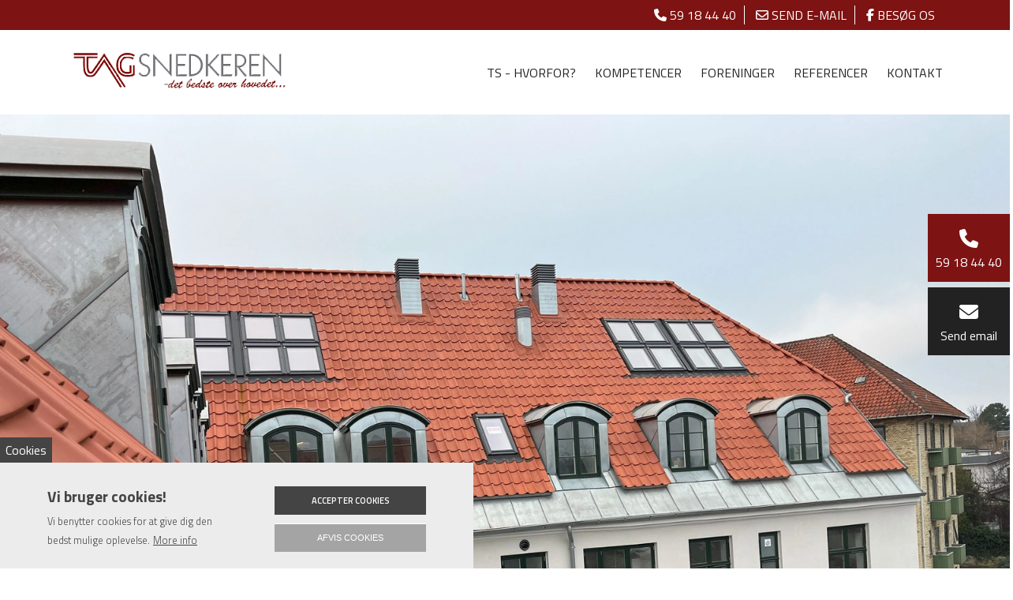

--- FILE ---
content_type: text/html; charset=UTF-8
request_url: https://tagsnedkeren.dk/galleri/portgaarden-kbh-c
body_size: 7395
content:
<!DOCTYPE html>
<html lang="da" dir="ltr">
  <head>
    
    <meta charset="utf-8" />
<meta name="description" content="Tagsnedkeren ApS deltog i den omfattende renovering af den gamle Postgård på Løvstræde og Købmagergade i KBH. C. Der blev arbejdet på bygningerne A til K med renovering af tag, facader og udskiftninger af vinduer, facade partier samt montering af rytterlys og tagterrasser. En omfattende renovering med fredning på bygning A.​" />
<link rel="canonical" href="https://tagsnedkeren.dk/galleri/portgaarden-kbh-c" />
<meta name="Generator" content="Drupal 10 (https://www.drupal.org)" />
<meta name="MobileOptimized" content="width" />
<meta name="HandheldFriendly" content="true" />
<meta name="viewport" content="width=device-width, initial-scale=1.0" />
<style>div#sliding-popup, div#sliding-popup .eu-cookie-withdraw-banner, .eu-cookie-withdraw-tab {background: #0779bf} div#sliding-popup.eu-cookie-withdraw-wrapper { background: transparent; } #sliding-popup h1, #sliding-popup h2, #sliding-popup h3, #sliding-popup p, #sliding-popup label, #sliding-popup div, .eu-cookie-compliance-more-button, .eu-cookie-compliance-secondary-button, .eu-cookie-withdraw-tab { color: #ffffff;} .eu-cookie-withdraw-tab { border-color: #ffffff;}</style>
<meta property="og:image" content="https://tagsnedkeren.dk/sites/default/files/2020-11/img_3705_1507.jpg" />
<link rel="alternate" hreflang="da" href="https://tagsnedkeren.dk/galleri/portgaarden-kbh-c" />
<link rel="alternate" hreflang="en" href="https://tagsnedkeren.dk/en/node/39" />
<link rel="icon" href="/sites/default/files/Untitled-1.jpg" type="image/jpeg" />

    <title>PORTGÅRDEN, KBH C. | Tagsnedkeren</title>
    <link rel="stylesheet" media="all" href="/sites/default/files/css/css_WSGGUgLDCYCwS4tliDK5SMomGI5vbBKQ4QGEzhtUBRY.css?delta=0&amp;language=da&amp;theme=ewcustom&amp;include=[base64]" />
<link rel="stylesheet" media="all" href="/sites/default/files/css/css_-Um5o4p09BT5EYa9G8SwVyYL9nM3HYH2c0BadVQIYWQ.css?delta=1&amp;language=da&amp;theme=ewcustom&amp;include=[base64]" />
<link rel="stylesheet" media="all" href="https://cdn.auxo.dk/v1/css/all.min.css" />
<link rel="stylesheet" media="all" href="/themes/ewbootstrap/css/fonts.css?t9mmx7" />
<link rel="stylesheet" media="all" href="/sites/default/files/css/css_6h5BxtVoQwS1Nv3GmdLHdbeYdvktuOcmLfXjwnhi7xs.css?delta=4&amp;language=da&amp;theme=ewcustom&amp;include=[base64]" />

    <script type="application/json" data-drupal-selector="drupal-settings-json">{"path":{"baseUrl":"\/","pathPrefix":"","currentPath":"node\/39","currentPathIsAdmin":false,"isFront":false,"currentLanguage":"da"},"pluralDelimiter":"\u0003","suppressDeprecationErrors":true,"gtag":{"tagId":"","consentMode":false,"otherIds":[],"events":[],"additionalConfigInfo":[]},"ajaxPageState":{"libraries":"[base64]","theme":"ewcustom","theme_token":null},"ajaxTrustedUrl":[],"gtm":{"tagId":null,"settings":{"data_layer":"dataLayer","include_classes":false,"allowlist_classes":"google\nnonGooglePixels\nnonGoogleScripts\nnonGoogleIframes","blocklist_classes":"customScripts\ncustomPixels","include_environment":false,"environment_id":"","environment_token":""},"tagIds":["GTM-PFQ6WK3"]},"eu_cookie_compliance":{"cookie_policy_version":"1.0.0","popup_enabled":true,"popup_agreed_enabled":false,"popup_hide_agreed":false,"popup_clicking_confirmation":false,"popup_scrolling_confirmation":false,"popup_html_info":"\u003Cbutton type=\u0022button\u0022 class=\u0022eu-cookie-withdraw-tab\u0022\u003ECookies\u003C\/button\u003E\n\u003Cdiv aria-labelledby=\u0022popup-text\u0022  class=\u0022eu-cookie-compliance-banner eu-cookie-compliance-banner-info eu-cookie-compliance-banner--opt-in\u0022\u003E\n  \u003Cdiv class=\u0022popup-content info eu-cookie-compliance-content\u0022\u003E\n        \u003Cdiv id=\u0022popup-text\u0022 class=\u0022eu-cookie-compliance-message\u0022 role=\u0022document\u0022\u003E\n      \u003Cp class=\u0022ewh2\u0022\u003EVi bruger cookies!\u003C\/p\u003E\u003Cp\u003EVi benytter cookies for at give dig den bedst mulige oplevelse.\u003C\/p\u003E\n              \u003Cbutton type=\u0022button\u0022 class=\u0022find-more-button eu-cookie-compliance-more-button\u0022\u003EMore info\u003C\/button\u003E\n          \u003C\/div\u003E\n\n    \n    \u003Cdiv id=\u0022popup-buttons\u0022 class=\u0022eu-cookie-compliance-buttons\u0022\u003E\n            \u003Cbutton type=\u0022button\u0022 class=\u0022agree-button eu-cookie-compliance-secondary-button\u0022\u003EAccepter cookies\u003C\/button\u003E\n              \u003Cbutton type=\u0022button\u0022 class=\u0022decline-button eu-cookie-compliance-default-button\u0022\u003EAfvis cookies\u003C\/button\u003E\n          \u003C\/div\u003E\n  \u003C\/div\u003E\n\u003C\/div\u003E","use_mobile_message":false,"mobile_popup_html_info":"\u003Cbutton type=\u0022button\u0022 class=\u0022eu-cookie-withdraw-tab\u0022\u003ECookies\u003C\/button\u003E\n\u003Cdiv aria-labelledby=\u0022popup-text\u0022  class=\u0022eu-cookie-compliance-banner eu-cookie-compliance-banner-info eu-cookie-compliance-banner--opt-in\u0022\u003E\n  \u003Cdiv class=\u0022popup-content info eu-cookie-compliance-content\u0022\u003E\n        \u003Cdiv id=\u0022popup-text\u0022 class=\u0022eu-cookie-compliance-message\u0022 role=\u0022document\u0022\u003E\n      \u003Ch2\u003EWe use cookies on this site to enhance your user experience\u003C\/h2\u003E\u003Cp\u003EBy tapping the Accept button, you agree to us doing so.\u003C\/p\u003E\n              \u003Cbutton type=\u0022button\u0022 class=\u0022find-more-button eu-cookie-compliance-more-button\u0022\u003EMore info\u003C\/button\u003E\n          \u003C\/div\u003E\n\n    \n    \u003Cdiv id=\u0022popup-buttons\u0022 class=\u0022eu-cookie-compliance-buttons\u0022\u003E\n            \u003Cbutton type=\u0022button\u0022 class=\u0022agree-button eu-cookie-compliance-secondary-button\u0022\u003EAccepter cookies\u003C\/button\u003E\n              \u003Cbutton type=\u0022button\u0022 class=\u0022decline-button eu-cookie-compliance-default-button\u0022\u003EAfvis cookies\u003C\/button\u003E\n          \u003C\/div\u003E\n  \u003C\/div\u003E\n\u003C\/div\u003E","mobile_breakpoint":768,"popup_html_agreed":false,"popup_use_bare_css":false,"popup_height":"auto","popup_width":"100%","popup_delay":0,"popup_link":"\/cookies","popup_link_new_window":true,"popup_position":false,"fixed_top_position":true,"popup_language":"da","store_consent":false,"better_support_for_screen_readers":false,"cookie_name":"","reload_page":false,"domain":"","domain_all_sites":false,"popup_eu_only":false,"popup_eu_only_js":false,"cookie_lifetime":100,"cookie_session":null,"set_cookie_session_zero_on_disagree":null,"disagree_do_not_show_popup":false,"method":"opt_in","automatic_cookies_removal":false,"allowed_cookies":"","withdraw_markup":"\u003Cbutton type=\u0022button\u0022 class=\u0022eu-cookie-withdraw-tab\u0022\u003ECookies\u003C\/button\u003E\n\u003Cdiv aria-labelledby=\u0022popup-text\u0022 class=\u0022eu-cookie-withdraw-banner\u0022\u003E\n  \u003Cdiv class=\u0022popup-content info eu-cookie-compliance-content\u0022\u003E\n    \u003Cdiv id=\u0022popup-text\u0022 class=\u0022eu-cookie-compliance-message\u0022 role=\u0022document\u0022\u003E\n      \u003Cp class=\u0022ewh2\u0022\u003EVi bruger cookies!\u003C\/p\u003E\u003Cp\u003EOg du har givet samtykke til at du spores via disse.\u003C\/p\u003E\n    \u003C\/div\u003E\n    \u003Cdiv id=\u0022popup-buttons\u0022 class=\u0022eu-cookie-compliance-buttons\u0022\u003E\n      \u003Cbutton type=\u0022button\u0022 class=\u0022eu-cookie-withdraw-button \u0022\u003E\u00c6ndre samtykke\u003C\/button\u003E\n    \u003C\/div\u003E\n  \u003C\/div\u003E\n\u003C\/div\u003E","withdraw_enabled":true,"reload_options":0,"reload_routes_list":"","withdraw_button_on_info_popup":false,"cookie_categories":[],"cookie_categories_details":[],"enable_save_preferences_button":true,"cookie_value_disagreed":"0","cookie_value_agreed_show_thank_you":"1","cookie_value_agreed":"2","containing_element":"body","settings_tab_enabled":true,"olivero_primary_button_classes":"","olivero_secondary_button_classes":"","close_button_action":"close_banner","open_by_default":true,"modules_allow_popup":true,"hide_the_banner":false,"geoip_match":true,"unverified_scripts":[]},"Slider3":{"uid":"5ece29a851bed"},"user":{"uid":0,"permissionsHash":"a490d7ce6ea77d12fc7be60204e63954e75a5e42e3719213f29fa763f72bcf8e"}}</script>
<script src="/core/misc/drupalSettingsLoader.js?v=10.5.8" data-cookieconsent="ignore"></script>
<script src="/modules/contrib/google_tag/js/gtag.js?t9mmx7"></script>
<script src="/modules/contrib/google_tag/js/gtm.js?t9mmx7"></script>

  </head>
  <body class="page-node-39 page-node-odd not-front not-logged-in node-ewapp_portfolio language-da">
    
        <a href="#main-content" class="visually-hidden focusable">
      Gå til hovedindhold
    </a>
    <noscript><iframe src="https://www.googletagmanager.com/ns.html?id=GTM-PFQ6WK3"
                  height="0" width="0" style="display:none;visibility:hidden"></iframe></noscript>

      <div class="dialog-off-canvas-main-canvas" data-off-canvas-main-canvas>
    <div class="layout-container">

	<header class="top-section" role="banner">
		  <div class="main-content-wrapper">
    <div id="block-ewcustom-header3">
  
    
      <div id="ew-header-3"  class="">
	<!--- Top section -->
	<div class="ew-header-3-top-section">
		<div class="container">
			<div class="row">
				<div class="d-none d-sm-block col-sm-6 ew-header-3-top-section-left"></div>
				<div class="col-xs-12 col-sm-6 ew-header-3-top-section-right">
					<ul>
						<li class="ew-header-3-top-section-phone">
							<a href="tel:+4559184440​">
								<i class="fas fa-phone"></i>
								<span class="d-none d-lg-block">59 18 44 40​</span>
							</a>
						</li>
						<li class="ew-header-3-top-section-email">
							<a href="mailto:kontakt@tagsnedkeren.dk">
								<i class="far fa-envelope"></i>
								<span class="d-none d-lg-block">Send e-mail</span>
							</a>
						</li>
													<li class="ew-header-3-top-section-extra">
								<a href="https://www.facebook.com/tagsnedkeren.dk/" target="_blank" rel="noreferrer">
									<i class="fab fa-facebook-f"></i>
									<span class="d-none d-lg-block">Besøg os</span>
								</a>
							</li>
												
											</ul>
				</div>
			</div>
		</div>
	</div>
	<!-- Navigation -->
	<div class="start-header start-style">
		<div class="container">
			<div class="row">
				<div class="col-12">
					<nav class="navbar navbar-expand-lg">
						<a class="navbar-brand" href="https://tagsnedkeren.dk/" target="_self">
							  <picture>
                  <source srcset="/sites/default/files/styles/xl/public/logo_153.webp?itok=QaIJL6cI 1x" media="(min-width: 1200px)" type="image/webp" width="369" height="87"/>
              <source srcset="/sites/default/files/styles/lg/public/logo_153.webp?itok=Y8D-YikC 1x" media="(min-width: 992px)" type="image/webp" width="369" height="87"/>
              <source srcset="/sites/default/files/styles/md/public/logo_153.webp?itok=l1BOBiBR 1x" media="(min-width: 768px)" type="image/webp" width="369" height="87"/>
              <source srcset="/sites/default/files/styles/sm/public/logo_153.webp?itok=Y1q9bqL9 1x" media="(min-width: 576px)" type="image/webp" width="369" height="87"/>
              <source srcset="/sites/default/files/styles/xs/public/logo_153.webp?itok=HlyMkCYo 1x" media="(min-width: 0px)" type="image/webp" width="369" height="87"/>
              <source srcset="/sites/default/files/styles/xl/public/logo_153.png?itok=QaIJL6cI 1x" media="(min-width: 1200px)" type="image/png" width="369" height="87"/>
              <source srcset="/sites/default/files/styles/lg/public/logo_153.png?itok=Y8D-YikC 1x" media="(min-width: 992px)" type="image/png" width="369" height="87"/>
              <source srcset="/sites/default/files/styles/md/public/logo_153.png?itok=l1BOBiBR 1x" media="(min-width: 768px)" type="image/png" width="369" height="87"/>
              <source srcset="/sites/default/files/styles/sm/public/logo_153.png?itok=Y1q9bqL9 1x" media="(min-width: 576px)" type="image/png" width="369" height="87"/>
              <source srcset="/sites/default/files/styles/xs/public/logo_153.png?itok=HlyMkCYo 1x" media="(min-width: 0px)" type="image/png" width="369" height="87"/>
                  <img class="img-responsive" src="/sites/default/files/styles/xs/public/logo_153.png?itok=HlyMkCYo" alt="logo" />

  </picture>

						</a>
						<button class="navbar-toggler" type="button" data-toggle="collapse" data-target="#navbarSupportedContent" aria-controls="navbarSupportedContent" aria-expanded="false" aria-label="Toggle navigation">
							<span class="navbar-toggler-icon"></span>
						</button>
						<div class="collapse navbar-collapse" id="navbarSupportedContent">
							<ul class="header3-nav navbar-nav ml-auto py-4 py-lg-0">
																	<li class="nav-item pl-4 pl-lg-0 ml-0 ml-lg-4 header3-li-ts---hvorfor- ">
																																	<a class="nav-link header3-ts---hvorfor-" href="/ts-hvorfor" >TS - Hvorfor?</a>
																														</li>
																	<li class="nav-item pl-4 pl-lg-0 ml-0 ml-lg-4 header3-li-kompetencer ">
																																	<span class="nav-link nolink header3-kompetencer  dropdown-toggle "  data-toggle="dropdown" >Kompetencer</span>
																						<ul class="dropdown-menu">
																																																						<li><a class="dropdown-item header3-kompetencer " href="/kompetencer" >Kompetencer</a></li>
																																																																																	<li><a class="dropdown-item header3-facaderenovering-af-alle-slags-facader " href="/facaderenovering-af-alle-slags-facader" >Facaderenovering af alle slags facader</a></li>
																																																																																	<li><a class="dropdown-item header3-tagrenovering " href="/tagrenovering-og-udskiftning" >Tagrenovering</a></li>
																																																																																	<li><a class="dropdown-item header3-udnyttelse-af-tagetage-og-loftrum " href="/udnyttelse-af-tagetage-og-loftrum" >Udnyttelse af tagetage og loftrum</a></li>
																																																																																	<li><a class="dropdown-item header3-udskiftning-af-vinduer " href="/udskiftning-af-vinduer" >Udskiftning af vinduer</a></li>
																																																		</ul>
																			</li>
																	<li class="nav-item pl-4 pl-lg-0 ml-0 ml-lg-4 header3-li-foreninger- ">
																																	<a class="nav-link header3-foreninger-" href="/andels-og-ejerforeninger" >Foreninger​</a>
																														</li>
																	<li class="nav-item pl-4 pl-lg-0 ml-0 ml-lg-4 header3-li-referencer ">
																																	<a class="nav-link header3-referencer" href="/reference-oversigt" >Referencer</a>
																														</li>
																	<li class="nav-item pl-4 pl-lg-0 ml-0 ml-lg-4 header3-li-kontakt ">
																																	<span class="nav-link nolink header3-kontakt  dropdown-toggle "  data-toggle="dropdown" >Kontakt</span>
																						<ul class="dropdown-menu">
																																																						<li><a class="dropdown-item header3-kontakt " href="/kontakt-tangsnedkeren" >Kontakt</a></li>
																																																																																	<li><a class="dropdown-item header3-job-og-kollega " href="/job-og-kollega" >Job og Kollega</a></li>
																																																		</ul>
																			</li>
															</ul>
						</div>
					</nav>
				</div>
			</div>
		</div>
	</div>
</div>

  </div>

  </div>

	</header>

			  <div class="main-content-wrapper">
    <div id="block-ewcustom-subpage-slider-version-3-">
  
    
      <div id="Slider3-5ece29a851bed" class="carousel slide Slider3 " data-randomize="false" data-ride="carousel"  data-interval="5"  >

	<!-- Wrapper for slides -->
	<div class="carousel-inner">
					<div class="carousel-item  active ">
				<div class="media">  <picture>
                  <source srcset="/sites/default/files/styles/xl/public/IMG_1891.webp?itok=vLzwVHzk 1x" media="(min-width: 1200px)" type="image/webp" width="1600" height="1205"/>
              <source srcset="/sites/default/files/styles/lg/public/IMG_1891.webp?itok=vafIWp47 1x" media="(min-width: 992px)" type="image/webp" width="1199" height="903"/>
              <source srcset="/sites/default/files/styles/md/public/IMG_1891.webp?itok=fyjwqXEK 1x" media="(min-width: 768px)" type="image/webp" width="991" height="746"/>
              <source srcset="/sites/default/files/styles/sm/public/IMG_1891.webp?itok=-82vf27g 1x" media="(min-width: 576px)" type="image/webp" width="767" height="578"/>
              <source srcset="/sites/default/files/styles/xs/public/IMG_1891.webp?itok=Pen2C2F- 1x" media="(min-width: 0px)" type="image/webp" width="575" height="433"/>
              <source srcset="/sites/default/files/styles/xl/public/IMG_1891.jpg?itok=vLzwVHzk 1x" media="(min-width: 1200px)" type="image/jpeg" width="1600" height="1205"/>
              <source srcset="/sites/default/files/styles/lg/public/IMG_1891.jpg?itok=vafIWp47 1x" media="(min-width: 992px)" type="image/jpeg" width="1199" height="903"/>
              <source srcset="/sites/default/files/styles/md/public/IMG_1891.jpg?itok=fyjwqXEK 1x" media="(min-width: 768px)" type="image/jpeg" width="991" height="746"/>
              <source srcset="/sites/default/files/styles/sm/public/IMG_1891.jpg?itok=-82vf27g 1x" media="(min-width: 576px)" type="image/jpeg" width="767" height="578"/>
              <source srcset="/sites/default/files/styles/xs/public/IMG_1891.jpg?itok=Pen2C2F- 1x" media="(min-width: 0px)" type="image/jpeg" width="575" height="433"/>
                  <img loading="lazy" src="/sites/default/files/styles/xs/public/IMG_1891.jpg?itok=Pen2C2F-" alt="" />

  </picture>
</div>

				<div class="container Slider3-carousel-content">
					<div class="row">
						<div class="col-12 align-left">
							
						</div>
					</div>
				</div>
			</div>
			</div>

	<!-- Left and right controls -->
	
	<!-- Indicators -->
	
	<!-- Down button -->
	</div>

  </div>
<div id="block-ewcustom-underside-titel">
  
    
      <div id="ew-title-1"  class="">
	<div class="container">
		<div class="row">
			<div class="col-12">
				<h1>PORTGÅRDEN, KBH C.</h1>
			</div>
		</div>
	</div>
</div>
  </div>

  </div>

	
	
			<main role="main">
			<a id="main-content" tabindex="-1"></a>
			<div class="container content-container">
				<div class="row content-row">

															
					
											<div class="col-12 content-content">
							  <div class="main-content-wrapper">
    <div data-drupal-messages-fallback class="hidden"></div><div id="block-ewcustom-mainpagecontent">
  
    
      <div data-history-node-id="39">
    
    
<div id="ewapp-portfolio-content-type-style-default">
 <div class="row">

	<div class="col-12 col-sm-6" class="ewapp-portfolio-content-type-style-default-specifikationer" style="padding-bottom:30px;">
	<p class="ewh2"><span class="title">PORTGÅRDEN, KBH C.</span>
</p>
	
            <div class="field_specifikationer">


<p>Bygherre: PFA Ejendomme ​<br>
Rådgiver: Årstiderne Arkitekter ​<br>
Entreprenør: TAGSNEDKEREN ApS<br>
Byggeperiode: 2016/2017<br>
Entreprisesum: 14.000.000,00 kr.<br>
Entrepriseform: Fagentreprise​</p>

</div>
      
	</div>
	
	<div class="col-12 col-sm-6" class="ewapp-portfolio-content-type-style-default-body" style="padding-bottom:30px;">
	<p class="ewh2">Beskrivelse:</p>
	
            <div class="body"><p>Tagsnedkeren ApS deltog i den omfattende renovering af den gamle Postgård på Løvstræde og Købmagergade i KBH. C. Der blev arbejdet på bygningerne A til K med renovering af tag, facader og udskiftninger af vinduer, facade partier samt montering af rytterlys og tagterrasser. En omfattende renovering med fredning på bygning A.​</p>
</div>
      
	</div>

                                                                    <div class="col-6 col-lg-3 ewapp-portfolio-content-content-type-style-default-image">
        <a href="/sites/default/files/2020-11/img_3705_1507.jpg" class="d-block mb-4 h-100" data-lightbox="1" data-alt="PORTGÅRDEN, KBH C.">
              <div data-b-token="b-c2ae6cce88f" class="media media--blazy media--image media--responsive">  <picture>
                  <source srcset="/sites/default/files/styles/portfolio_xl/public/2020-11/img_3705_1507.webp?itok=VWGJvjY7 1x" media="(min-width: 1200px)" type="image/webp" width="1140" height="642"/>
              <source srcset="/sites/default/files/styles/portfolio_lg/public/2020-11/img_3705_1507.webp?itok=B1J1VUg_ 1x" media="(min-width: 992px)" type="image/webp" width="1199" height="675"/>
              <source srcset="/sites/default/files/styles/portfolio_md/public/2020-11/img_3705_1507.webp?itok=D_xY-3iB 1x" media="(min-width: 768px)" type="image/webp" width="991" height="558"/>
              <source srcset="/sites/default/files/styles/portfolio_sm/public/2020-11/img_3705_1507.webp?itok=l8_1xiR8 1x" media="(min-width: 576px)" type="image/webp" width="767" height="431"/>
              <source srcset="/sites/default/files/styles/portfolio_xs/public/2020-11/img_3705_1507.webp?itok=I1NZDmjo 1x" media="(min-width: 0px)" type="image/webp" width="575" height="324"/>
              <source srcset="/sites/default/files/styles/portfolio_xl/public/2020-11/img_3705_1507.jpg?itok=VWGJvjY7 1x" media="(min-width: 1200px)" type="image/jpeg" width="1140" height="642"/>
              <source srcset="/sites/default/files/styles/portfolio_lg/public/2020-11/img_3705_1507.jpg?itok=B1J1VUg_ 1x" media="(min-width: 992px)" type="image/jpeg" width="1199" height="675"/>
              <source srcset="/sites/default/files/styles/portfolio_md/public/2020-11/img_3705_1507.jpg?itok=D_xY-3iB 1x" media="(min-width: 768px)" type="image/jpeg" width="991" height="558"/>
              <source srcset="/sites/default/files/styles/portfolio_sm/public/2020-11/img_3705_1507.jpg?itok=l8_1xiR8 1x" media="(min-width: 576px)" type="image/jpeg" width="767" height="431"/>
              <source srcset="/sites/default/files/styles/portfolio_xs/public/2020-11/img_3705_1507.jpg?itok=I1NZDmjo 1x" media="(min-width: 0px)" type="image/jpeg" width="575" height="324"/>
                  <img decoding="async" class="media__element" width="575" height="324" src="/sites/default/files/styles/portfolio_xs/public/2020-11/img_3705_1507.jpg?itok=I1NZDmjo" alt="PORTGÅRDEN, KBH C." />

  </picture>
        </div>
  
        </a>
    </div>
            <div class="col-6 col-lg-3 ewapp-portfolio-content-content-type-style-default-image">
        <a href="/sites/default/files/2020-11/1125_1728.jpg" class="d-block mb-4 h-100" data-lightbox="1" data-alt="Rytterlys i gården...​Rytterlys i gården">
              <div data-b-token="b-ec033c9e3d4" class="media media--blazy media--image media--responsive">  <picture>
                  <source srcset="/sites/default/files/styles/portfolio_xl/public/2020-11/1125_1728.webp?itok=UltBAKfQ 1x" media="(min-width: 1200px)" type="image/webp" width="1140" height="642"/>
              <source srcset="/sites/default/files/styles/portfolio_lg/public/2020-11/1125_1728.webp?itok=A1xBqCg3 1x" media="(min-width: 992px)" type="image/webp" width="1199" height="675"/>
              <source srcset="/sites/default/files/styles/portfolio_md/public/2020-11/1125_1728.webp?itok=-7o35LP5 1x" media="(min-width: 768px)" type="image/webp" width="991" height="558"/>
              <source srcset="/sites/default/files/styles/portfolio_sm/public/2020-11/1125_1728.webp?itok=RZfjbYzL 1x" media="(min-width: 576px)" type="image/webp" width="767" height="431"/>
              <source srcset="/sites/default/files/styles/portfolio_xs/public/2020-11/1125_1728.webp?itok=CeFynbFt 1x" media="(min-width: 0px)" type="image/webp" width="575" height="324"/>
              <source srcset="/sites/default/files/styles/portfolio_xl/public/2020-11/1125_1728.jpg?itok=UltBAKfQ 1x" media="(min-width: 1200px)" type="image/jpeg" width="1140" height="642"/>
              <source srcset="/sites/default/files/styles/portfolio_lg/public/2020-11/1125_1728.jpg?itok=A1xBqCg3 1x" media="(min-width: 992px)" type="image/jpeg" width="1199" height="675"/>
              <source srcset="/sites/default/files/styles/portfolio_md/public/2020-11/1125_1728.jpg?itok=-7o35LP5 1x" media="(min-width: 768px)" type="image/jpeg" width="991" height="558"/>
              <source srcset="/sites/default/files/styles/portfolio_sm/public/2020-11/1125_1728.jpg?itok=RZfjbYzL 1x" media="(min-width: 576px)" type="image/jpeg" width="767" height="431"/>
              <source srcset="/sites/default/files/styles/portfolio_xs/public/2020-11/1125_1728.jpg?itok=CeFynbFt 1x" media="(min-width: 0px)" type="image/jpeg" width="575" height="324"/>
                  <img decoding="async" class="media__element" width="575" height="324" src="/sites/default/files/styles/portfolio_xs/public/2020-11/1125_1728.jpg?itok=CeFynbFt" alt="Rytterlys i gården...​Rytterlys i gården" />

  </picture>
        </div>
  
        </a>
    </div>
            <div class="col-6 col-lg-3 ewapp-portfolio-content-content-type-style-default-image">
        <a href="/sites/default/files/2020-11/1127_1732.jpg" class="d-block mb-4 h-100" data-lightbox="1" data-alt="Tagterrasser med indbygget ovenlys">
              <div data-b-token="b-88ff3b196fb" class="media media--blazy media--image media--responsive">  <picture>
                  <source srcset="/sites/default/files/styles/portfolio_xl/public/2020-11/1127_1732.webp?itok=1fy1DyyQ 1x" media="(min-width: 1200px)" type="image/webp" width="1140" height="642"/>
              <source srcset="/sites/default/files/styles/portfolio_lg/public/2020-11/1127_1732.webp?itok=M0mxbRdU 1x" media="(min-width: 992px)" type="image/webp" width="1199" height="675"/>
              <source srcset="/sites/default/files/styles/portfolio_md/public/2020-11/1127_1732.webp?itok=Jyp-Gx2Q 1x" media="(min-width: 768px)" type="image/webp" width="991" height="558"/>
              <source srcset="/sites/default/files/styles/portfolio_sm/public/2020-11/1127_1732.webp?itok=mr4Lb7fx 1x" media="(min-width: 576px)" type="image/webp" width="767" height="431"/>
              <source srcset="/sites/default/files/styles/portfolio_xs/public/2020-11/1127_1732.webp?itok=c4R4vzX5 1x" media="(min-width: 0px)" type="image/webp" width="575" height="324"/>
              <source srcset="/sites/default/files/styles/portfolio_xl/public/2020-11/1127_1732.jpg?itok=1fy1DyyQ 1x" media="(min-width: 1200px)" type="image/jpeg" width="1140" height="642"/>
              <source srcset="/sites/default/files/styles/portfolio_lg/public/2020-11/1127_1732.jpg?itok=M0mxbRdU 1x" media="(min-width: 992px)" type="image/jpeg" width="1199" height="675"/>
              <source srcset="/sites/default/files/styles/portfolio_md/public/2020-11/1127_1732.jpg?itok=Jyp-Gx2Q 1x" media="(min-width: 768px)" type="image/jpeg" width="991" height="558"/>
              <source srcset="/sites/default/files/styles/portfolio_sm/public/2020-11/1127_1732.jpg?itok=mr4Lb7fx 1x" media="(min-width: 576px)" type="image/jpeg" width="767" height="431"/>
              <source srcset="/sites/default/files/styles/portfolio_xs/public/2020-11/1127_1732.jpg?itok=c4R4vzX5 1x" media="(min-width: 0px)" type="image/jpeg" width="575" height="324"/>
                  <img decoding="async" class="media__element" width="575" height="324" src="/sites/default/files/styles/portfolio_xs/public/2020-11/1127_1732.jpg?itok=c4R4vzX5" alt="Tagterrasser med indbygget ovenlys" />

  </picture>
        </div>
  
        </a>
    </div>
            <div class="col-6 col-lg-3 ewapp-portfolio-content-content-type-style-default-image">
        <a href="/sites/default/files/2020-11/1128_1736.jpg" class="d-block mb-4 h-100" data-lightbox="1" data-alt="Færdige kviste på bygning D">
              <div data-b-token="b-6e99e00f7cf" class="media media--blazy media--image media--responsive">  <picture>
                  <source srcset="/sites/default/files/styles/portfolio_xl/public/2020-11/1128_1736.webp?itok=v91DDcFM 1x" media="(min-width: 1200px)" type="image/webp" width="1140" height="642"/>
              <source srcset="/sites/default/files/styles/portfolio_lg/public/2020-11/1128_1736.webp?itok=C8sQE8e3 1x" media="(min-width: 992px)" type="image/webp" width="1199" height="675"/>
              <source srcset="/sites/default/files/styles/portfolio_md/public/2020-11/1128_1736.webp?itok=6Do0BI5_ 1x" media="(min-width: 768px)" type="image/webp" width="991" height="558"/>
              <source srcset="/sites/default/files/styles/portfolio_sm/public/2020-11/1128_1736.webp?itok=AQrZs65W 1x" media="(min-width: 576px)" type="image/webp" width="767" height="431"/>
              <source srcset="/sites/default/files/styles/portfolio_xs/public/2020-11/1128_1736.webp?itok=JIYHTkTt 1x" media="(min-width: 0px)" type="image/webp" width="575" height="324"/>
              <source srcset="/sites/default/files/styles/portfolio_xl/public/2020-11/1128_1736.jpg?itok=v91DDcFM 1x" media="(min-width: 1200px)" type="image/jpeg" width="1140" height="642"/>
              <source srcset="/sites/default/files/styles/portfolio_lg/public/2020-11/1128_1736.jpg?itok=C8sQE8e3 1x" media="(min-width: 992px)" type="image/jpeg" width="1199" height="675"/>
              <source srcset="/sites/default/files/styles/portfolio_md/public/2020-11/1128_1736.jpg?itok=6Do0BI5_ 1x" media="(min-width: 768px)" type="image/jpeg" width="991" height="558"/>
              <source srcset="/sites/default/files/styles/portfolio_sm/public/2020-11/1128_1736.jpg?itok=AQrZs65W 1x" media="(min-width: 576px)" type="image/jpeg" width="767" height="431"/>
              <source srcset="/sites/default/files/styles/portfolio_xs/public/2020-11/1128_1736.jpg?itok=JIYHTkTt 1x" media="(min-width: 0px)" type="image/jpeg" width="575" height="324"/>
                  <img decoding="async" class="media__element" width="575" height="324" src="/sites/default/files/styles/portfolio_xs/public/2020-11/1128_1736.jpg?itok=JIYHTkTt" alt="Færdige kviste på bygning D" />

  </picture>
        </div>
  
        </a>
    </div>
                          
 </div>
</div>
</div>
  </div>

  </div>

						</div>
					
					
				</div>
			</div>
		</main>
	
	
			  <div class="main-content-wrapper">
    <div id="block-three-wishes">
  
    
      <section id="Indgangsvinkel7-5fabd20609281" class="entry-focus Indgangsvinkel7-5fabd20609281 Indgangsvinkel7 " >
      <div class="container">
        <div class="row">
          <div class="col-12 entry-focus__blocks grid-auto-flow">

                                                <article class="entry-focus__block block block-5fabd20659b22 col-span-12 col-span-sm-12 col-span-md-6 col-span-lg-4 ">
                        <div class="box box-5fabd20659b22">
                            <div class="box__content" style="background-color: transparent ;">
                                                                <div class="box__content-inner">
                                    <p class="ewh4"><svg aria-hidden="true" class="svg-inline--fa fa-check fa-w-16" data-fa-i2svg data-icon="check" data-prefix="fas" focusable="false" role="img" viewBox="0 0 512 512"><path d="M173.898 439.404l-166.4-166.4c-9.997-9.997-9.997-26.206 0-36.204l36.203-36.204c9.997-9.998 26.207-9.998 36.204 0L192 312.69 432.095 72.596c9.997-9.997 26.207-9.997 36.204 0l36.203 36.204c9.997 9.997 9.997 26.206 0 36.204l-294.4 294.401c-9.998 9.997-26.207 9.997-36.204-.001z" fill="currentColor" /></svg><!-- <i class="fas fa-check"></i> Font Awesome fontawesome.com --> Levering til tiden</p>

                                </div>
                            </div>

                                                    </div>
                    </article>
                                                                <article class="entry-focus__block block block-5fabd2ea93d1f col-span-12 col-span-sm-12 col-span-md-6 col-span-lg-4 ">
                        <div class="box box-5fabd2ea93d1f">
                            <div class="box__content" style="background-color: transparent ;">
                                                                <div class="box__content-inner">
                                    <p class="ewh4"><svg aria-hidden="true" class="svg-inline--fa fa-check fa-w-16" data-fa-i2svg data-icon="check" data-prefix="fas" focusable="false" role="img" viewBox="0 0 512 512"><path d="M173.898 439.404l-166.4-166.4c-9.997-9.997-9.997-26.206 0-36.204l36.203-36.204c9.997-9.998 26.207-9.998 36.204 0L192 312.69 432.095 72.596c9.997-9.997 26.207-9.997 36.204 0l36.203 36.204c9.997 9.997 9.997 26.206 0 36.204l-294.4 294.401c-9.998 9.997-26.207 9.997-36.204-.001z" fill="currentColor" /></svg><!-- <i class="fas fa-check"></i> Font Awesome fontawesome.com --> Håndværk til godepriser</p>

                                </div>
                            </div>

                                                    </div>
                    </article>
                                                                <article class="entry-focus__block block block-5fabd2ea93d27 col-span-12 col-span-sm-12 col-span-md-6 col-span-lg-4 ">
                        <div class="box box-5fabd2ea93d27">
                            <div class="box__content" style="background-color: transparent ;">
                                                                <div class="box__content-inner">
                                    <p class="ewh4"><svg aria-hidden="true" class="svg-inline--fa fa-check fa-w-16" data-fa-i2svg data-icon="check" data-prefix="fas" focusable="false" role="img" viewBox="0 0 512 512"><path d="M173.898 439.404l-166.4-166.4c-9.997-9.997-9.997-26.206 0-36.204l36.203-36.204c9.997-9.998 26.207-9.998 36.204 0L192 312.69 432.095 72.596c9.997-9.997 26.207-9.997 36.204 0l36.203 36.204c9.997 9.997 9.997 26.206 0 36.204l-294.4 294.401c-9.998 9.997-26.207 9.997-36.204-.001z" fill="currentColor" /></svg><!-- <i class="fas fa-check"></i> Font Awesome fontawesome.com --> Høj professionalisme</p>

                                </div>
                            </div>

                                                    </div>
                    </article>
                            
          </div>
        </div>
    </div>
</section>
  </div>

  </div>

	
	
			<footer role="contentinfo">
			  <div class="main-content-wrapper">
    <div id="block-ewcustom-footer">
  
    
      <div id="ew-footer-2"  class="">
<div class="container">
		<div class="row">
			<!-- Section 1 -->
			<div class="col-xs-12 col-sm-12 col-md-6 col-lg-4 section-1">
				<p class="ewh3">Firmainfo</p>
				<ul>
																		<li>
																	<i class="fas fa-user-circle fa-fw"></i><strong>Tagsnedkeren</strong>
															</li>
																								<li>
																	<i class="fas fa-map-marker-alt fa-fw"></i>Sorø​vej 68, 4295 Stenlille
															</li>
																								<li>
																	<i class="fas fa-phone fa-fw"></i>Tlf: <a href="tel:+4559184440​" class="cta">59 18 44 40​</a>
															</li>
																																			<li>
																	<i class="fas fa-envelope fa-fw"></i>E-mail: <a href="mailto:kontakt@tagsnedkeren.dk?subject=Henvendelse fra hjemmeside" class="cta">kontakt@tagsnedkeren.dk</a>
															</li>
																								<li>
																	<i class="fas fa-credit-card-blank fa-fw"></i>CVR: 2506​8874​
															</li>
																								<li>
																	<i class="fab fa-facebook-f fa-fw"></i><a href="https://www.facebook.com/tagsnedkeren.dk/" target="_blank" rel="noreferrer">Følg os på Facebook</a>
															</li>
																																																</ul>
			</div>
			<!-- Section 2 -->
			<div class="d-none d-lg-block d-xl-block col-lg-4 section-2">
				<p class="ewh3">Quickmenu</p>
				<ul>
											<li class="">
							<a href="/ts-hvorfor"  >
								TS - Hvorfor?<i class="fal fa-angle-right float-right"></i>
							</a>
						</li>
											<li class="">
							<a href=""  >
								Kompetencer<i class="fal fa-angle-right float-right"></i>
							</a>
						</li>
											<li class="">
							<a href="/andels-og-ejerforeninger"  >
								Foreninger​<i class="fal fa-angle-right float-right"></i>
							</a>
						</li>
											<li class="">
							<a href="/reference-oversigt"  >
								Referencer<i class="fal fa-angle-right float-right"></i>
							</a>
						</li>
											<li class="">
							<a href=""  >
								Kontakt<i class="fal fa-angle-right float-right"></i>
							</a>
						</li>
									</ul>
			</div>
			<!-- Section 3 -->
			<div class="col-12 col-sm-12 col-md-6 col-lg-4 section-3">
				<p class="ewh3"></p>
				<div class="d-flex justify-content-center">
<div class="byggaranti"><a href="https://www.byggaranti.dk/"><img alt="byg-garanti" data-entity-type="file" data-entity-uuid="b76d9fce-7b51-4f43-9a42-f4da824c6d41" src="/sites/default/files/inline-images/byg-garanti-hvid_31.png" class="align-right" width="250" height="59" loading="lazy"></a></div>
</div>

			</div>
			<!-- Section 3 -->
			<div class="col-12 section-4">
				<div class="innercontainer">
					<div class="row">
						<div class="col-12 col-sm-6 left-side">
							Copyright
							2026
							Tagsnedkeren
						</div>
						<div class="col-12 col-sm-6 right-side">
							
						</div>
					</div>
				</div>

			</div>
		</div>
	</div>
</div>

  </div>
<div id="block-ewcustom-cta2">
  
    
      <div id="ew-cta-2"  class="">
  <div class="cta-flex">
                                    <a href="tel:+4559184440​" class="cta-2-primary" style="background-color: " >
                    <div class="cta-2-primary-icon">
                        <i class="fas fa-phone"></i>
                    </div>
                    <div class="cta-2-primary-value">
                        59 18 44 40​
                    </div>
                </a>
                                                                    <a href="mailto:kontakt@tagsnedkeren.dk" class="cta-2-primary" style="background-color: #222222" >
                    <div class="cta-2-primary-icon">
                        <i class="fas fa-envelope"></i>
                    </div>
                    <div class="cta-2-primary-value">
                        Send email
                    </div>
                </a>
                        </div>
</div>
  </div>

  </div>

		</footer>
	</div>
  </div>

    
    <script src="/sites/default/files/js/js_58BvSguAdt9z88u50QqUU9VR6uty3g2XmozyM8ECAac.js?scope=footer&amp;delta=0&amp;language=da&amp;theme=ewcustom&amp;include=[base64]"></script>
<script src="/core/misc/drupal.js?v=10.5.8" data-cookieconsent="ignore"></script>
<script src="/core/misc/drupal.init.js?v=10.5.8" data-cookieconsent="ignore"></script>
<script src="/sites/default/files/js/js_coIeNfuAII1MDwsgJs85koZ-DaNFPCY7221OG1ZyZ1U.js?scope=footer&amp;delta=3&amp;language=da&amp;theme=ewcustom&amp;include=[base64]"></script>

    
  </body>
</html>


--- FILE ---
content_type: text/css
request_url: https://tagsnedkeren.dk/sites/default/files/css/css_WSGGUgLDCYCwS4tliDK5SMomGI5vbBKQ4QGEzhtUBRY.css?delta=0&language=da&theme=ewcustom&include=eJx1kE1vwjAMhv8QXWinbnBEkxA77QB35CRuFurGVZwO-PdrtGmlbDvZ7_Pa8ofhiMrGoQd6gBNcFjgcDXPrcQxdTx6CQfUXPFpsYKC0wLMmNq2ol8OmmtSWOWG8ATsEi_FxAq_BOghOPnxokZ6LugFtq-XTcl2tyqlsTz73FTUarNawqkuN9pct6UpY_ld08Gl0sx63khShV5u3_Uz_ZDPacEhwRuEOZ9wRa6AiT_XBzSzy7j1pvuTTv74m6jtmMkji7r5frpKwUxoEPwGHn5b4
body_size: 6344
content:
/* @license GPL-2.0-or-later https://www.drupal.org/licensing/faq */
.progress{position:relative;}.progress__track{min-width:100px;max-width:100%;height:16px;margin-top:5px;border:1px solid;background-color:#fff;}.progress__bar{width:3%;min-width:3%;max-width:100%;height:16px;background-color:#000;}.progress__description,.progress__percentage{overflow:hidden;margin-top:0.2em;color:#555;font-size:0.875em;}.progress__description{float:left;}[dir="rtl"] .progress__description{float:right;}.progress__percentage{float:right;}[dir="rtl"] .progress__percentage{float:left;}.progress--small .progress__track{height:7px;}.progress--small .progress__bar{height:7px;background-size:20px 20px;}
.ajax-progress{display:inline-block;padding:1px 5px 2px 5px;}[dir="rtl"] .ajax-progress{float:right;}.ajax-progress-throbber .throbber{display:inline;padding:1px 5px 2px;background:transparent url(/core/misc/throbber-active.gif) no-repeat 0 center;}.ajax-progress-throbber .message{display:inline;padding:1px 5px 2px;}tr .ajax-progress-throbber .throbber{margin:0 2px;}.ajax-progress-bar{width:16em;}.ajax-progress-fullscreen{position:fixed;z-index:1000;top:48.5%;left:49%;width:24px;height:24px;padding:4px;opacity:0.9;border-radius:7px;background-color:#232323;background-image:url(/core/misc/loading-small.gif);background-repeat:no-repeat;background-position:center center;}[dir="rtl"] .ajax-progress-fullscreen{right:49%;left:auto;}
.text-align-left{text-align:left;}.text-align-right{text-align:right;}.text-align-center{text-align:center;}.text-align-justify{text-align:justify;}.align-left{float:left;}.align-right{float:right;}.align-center{display:block;margin-right:auto;margin-left:auto;}
.fieldgroup{padding:0;border-width:0;}
.container-inline div,.container-inline label{display:inline-block;}.container-inline .details-wrapper{display:block;}
.clearfix::after{display:table;clear:both;content:"";}
.js details:not([open]) .details-wrapper{display:none;}
.hidden{display:none;}.visually-hidden{position:absolute !important;overflow:hidden;clip:rect(1px,1px,1px,1px);width:1px;height:1px;word-wrap:normal;}.visually-hidden.focusable:active,.visually-hidden.focusable:focus-within{position:static !important;overflow:visible;clip:auto;width:auto;height:auto;}.invisible{visibility:hidden;}
.item-list__comma-list,.item-list__comma-list li{display:inline;}.item-list__comma-list{margin:0;padding:0;}.item-list__comma-list li::after{content:", ";}.item-list__comma-list li:last-child::after{content:"";}
.js .js-hide{display:none;}.js-show{display:none;}.js .js-show{display:block;}
.nowrap{white-space:nowrap;}
.position-container{position:relative;}
.reset-appearance{margin:0;padding:0;border:0 none;background:transparent;line-height:inherit;-webkit-appearance:none;appearance:none;}
.resize-none{resize:none;}.resize-vertical{min-height:2em;resize:vertical;}.resize-horizontal{max-width:100%;resize:horizontal;}.resize-both{max-width:100%;min-height:2em;resize:both;}
.system-status-counter__status-icon{display:inline-block;width:25px;height:25px;vertical-align:middle;}.system-status-counter__status-icon::before{display:block;width:100%;height:100%;content:"";background-repeat:no-repeat;background-position:center 2px;background-size:16px;}.system-status-counter__status-icon--error::before{background-image:url(/core/misc/icons/e32700/error.svg);}.system-status-counter__status-icon--warning::before{background-image:url(/core/misc/icons/e29700/warning.svg);}.system-status-counter__status-icon--checked::before{background-image:url(/core/misc/icons/73b355/check.svg);}
.system-status-report-counters__item{width:100%;margin-bottom:0.5em;padding:0.5em 0;text-align:center;white-space:nowrap;background-color:rgba(0,0,0,0.063);}@media screen and (min-width:60em){.system-status-report-counters{display:flex;flex-wrap:wrap;justify-content:space-between;}.system-status-report-counters__item--half-width{width:49%;}.system-status-report-counters__item--third-width{width:33%;}}
.system-status-general-info__item{margin-top:1em;padding:0 1em 1em;border:1px solid #ccc;}.system-status-general-info__item-title{border-bottom:1px solid #ccc;}
.tablesort{display:inline-block;width:16px;height:16px;background-size:100%;}.tablesort--asc{background-image:url(/core/misc/icons/787878/twistie-down.svg);}.tablesort--desc{background-image:url(/core/misc/icons/787878/twistie-up.svg);}
#sliding-popup{background:url(/modules/contrib/eu_cookie_compliance/images/gradient.png) center center scroll repeat-y transparent;}.sliding-popup-bottom,.sliding-popup-top{margin:0;padding:0;width:100%;z-index:99999;left:0;text-align:center;}.sliding-popup-bottom{position:fixed;}.sliding-popup-top{position:relative;}.eu-cookie-compliance-content{margin:0 auto;max-width:80%;display:inline-block;text-align:left;width:100%;position:relative;}.eu-cookie-compliance-buttons{float:right;margin:0 0 1em 0;max-width:40%;}.eu-cookie-compliance-categories-buttons{margin:0 0 1em 0;max-width:60%;float:left;}[dir="rtl"] .eu-cookie-compliance-buttons{float:left;}[dir="rtl"] .eu-cookie-compliance-categories-buttons{float:right;}.eu-cookie-compliance-more-button{cursor:pointer;display:inline;height:auto;margin:0;padding:0;border:none;text-decoration:underline;background:none;}.eu-cookie-compliance-secondary-button{cursor:pointer;border:none;background:none;margin-top:1em;padding:0 8px;vertical-align:middle;}.disagree-button.eu-cookie-compliance-more-button,.eu-cookie-compliance-agree-button,.eu-cookie-compliance-default-button,.eu-cookie-compliance-hide-button,.eu-cookie-compliance-more-button-thank-you,.eu-cookie-withdraw-button,.eu-cookie-compliance-save-preferences-button{cursor:pointer;margin-right:5px;margin-top:1em;vertical-align:middle;overflow:visible;width:auto;-moz-box-shadow:inset 0 1px 0 0 #ffffff;-webkit-box-shadow:inset 0 1px 0 0 #ffffff;box-shadow:inset 0 1px 0 0 #ffffff;background-color:#ededed;background-image:-moz-linear-gradient(top,#ededed 5%,#dfdfdf 100%);background-image:-webkit-gradient(linear,left top,left bottom,color-stop(5%,#ededed),color-stop(100%,#dfdfdf));background-image:-webkit-linear-gradient(top,#ededed 5%,#dfdfdf 100%);background-image:-o-linear-gradient(top,#ededed 5%,#dfdfdf 100%);background-image:-ms-linear-gradient(top,#ededed 5%,#dfdfdf 100%);background-image:linear-gradient(to bottom,#ededed 5%,#dfdfdf 100%);-moz-border-radius:6px;-webkit-border-radius:6px;border-radius:6px;border:1px solid #dcdcdc;color:#000;font-family:Arial,sans-serif;font-weight:bold;padding:4px 8px;text-decoration:none;text-shadow:1px 1px 0 #ffffff;}[dir="rtl"] .eu-cookie-compliance-buttons button{-moz-box-shadow:inset 0 0 0 1px #ffffff;-webkit-box-shadow:inset 0 0 0 1px #ffffff;box-shadow:inset 0 0 0 1px #ffffff;}.disagree-button.eu-cookie-compliance-more-button:hover,.eu-cookie-compliance-agree-button:hover,.eu-cookie-compliance-default-button:hover,.eu-cookie-compliance-hide-button:hover,.eu-cookie-compliance-more-button-thank-you:hover,.eu-cookie-withdraw-button:hover{background-color:#dfdfdf;background-image:-moz-linear-gradient(top,#dfdfdf 5%,#ededed 100%);background-image:-webkit-gradient(linear,left top,left bottom,color-stop(5%,#dfdfdf),color-stop(100%,#ededed));background-image:-webkit-linear-gradient(top,#dfdfdf 5%,#ededed 100%);background-image:-o-linear-gradient(top,#dfdfdf 5%,#ededed 100%);background-image:-ms-linear-gradient(top,#dfdfdf 5%,#ededed 100%);background-image:linear-gradient(to bottom,#dfdfdf 5%,#ededed 100%);}.disagree-button.eu-cookie-compliance-more-button:active,.eu-cookie-compliance-agree-button:active,.eu-cookie-compliance-default-button:active,.eu-cookie-compliance-hide-button:active,.eu-cookie-compliance-more-button-thank-you:active,.eu-cookie-withdraw-button:active{position:relative;top:1px;}.eu-cookie-compliance-message{float:left;margin:5px 0 0;max-width:60%;}.eu-cookie-compliance-banner--categories .eu-cookie-compliance-message{max-width:100%;}.eu-cookie-compliance-categories{clear:both;padding-top:1em;}.eu-cookie-compliance-categories label{display:inline;}[dir="rtl"] .eu-cookie-compliance-message{float:right;text-align:right;}.eu-cookie-compliance-message h1,.eu-cookie-compliance-message h2,.eu-cookie-compliance-message h3,.eu-cookie-compliance-message p{font-weight:bold;line-height:1.4;margin:0 0 5px 0;}.eu-cookie-compliance-message h1,.eu-cookie-compliance-message h2,.eu-cookie-compliance-message h3,.eu-cookie-compliance-message p,.eu-cookie-compliance-message button,.eu-cookie-compliance-category label{color:#fff;}.eu-cookie-compliance-message h1{font-size:24px;}.eu-cookie-compliance-message h2{font-size:16px;}.eu-cookie-compliance-message h3{font-size:12px;}.eu-cookie-compliance-message p{font-size:12px;display:inline;}.eu-cookie-withdraw-tab{padding:4px 7px;cursor:pointer;}.sliding-popup-bottom .eu-cookie-withdraw-tab{border-width:2px 2px 0;border-radius:5px 5px 0 0;}.sliding-popup-top .eu-cookie-withdraw-tab{border-width:0 2px 2px;border-radius:0 0 5px 5px;}.eu-cookie-withdraw-wrapper.sliding-popup-top,.eu-cookie-withdraw-wrapper.sliding-popup-top .eu-cookie-withdraw-banner{transform:scaleY(-1);}.eu-cookie-withdraw-tab{position:absolute;top:0;transform:translate(-50%,-100%);left:50%;}.eu-cookie-withdraw-wrapper.sliding-popup-top .eu-cookie-withdraw-tab{transform:translate(-50%,-100%) scaleY(-1);}.eu-cookie-compliance-close-button{background:url(/modules/contrib/eu_cookie_compliance/images/close.png);width:24px;height:24px;border-width:0;font-size:0;position:absolute;right:2px;top:-12px;cursor:pointer;}body:not(.eu-cookie-compliance-popup-open) .eu-cookie-compliance-close-button{display:none;}@media screen and (max-width:600px){.eu-cookie-compliance-content{max-width:95%;}.eu-cookie-compliance-categories,.eu-cookie-compliance-message{max-width:100%;}.eu-cookie-compliance-buttons{clear:both;float:none;max-width:100%;margin:5px 0 1em;}.eu-cookie-compliance-buttons.eu-cookie-compliance-has-categories{float:right;}.eu-cookie-compliance-banner--categories .eu-cookie-compliance-buttons{position:initial;bottom:unset;right:unset;}}
#ew-cta-2{bottom:0;left:0;position:fixed;width:100%;z-index:999;padding:0 0;}#ew-cta-2 .cta-flex a,#ew-cta-2 .cta-flex a{color:#fff;}#ew-cta-2 .cta-flex .cta-2-primary .cta-2-primary-icon,#ew-cta-2 .cta-flex .cta-2-secondary .cta-2-secondary-icon{color:#fff;}#ew-cta-2 .cta-flex .cta-2-primary,#ew-cta-2 .cta-flex .cta-2-secondary{background:#7D1312;width:50%;display:inline-block;float:left;text-align:center;padding:7px 0px;}#ew-cta-2 .cta-flex .cta-2-primary .cta-2-primary-value,#ew-cta-2 .cta-flex .cta-2-secondary .cta-2-secondary-value{display:unset;}@media(min-width:768px) and (min-height:600px){#ew-cta-2{padding:0 0;}#ew-cta-2 .cta-flex .cta-2-primary,#ew-cta-2 .cta-flex .cta-2-secondary{display:-webkit-box;display:-webkit-flex;display:-ms-flexbox;display:flex;-webkit-box-align:center;-webkit-align-items:center;-ms-flex-align:center;align-items:center;-webkit-box-pack:center;-webkit-justify-content:center;-ms-flex-pack:center;justify-content:center;-webkit-box-orient:vertical;-webkit-box-direction:normal;-webkit-flex-direction:column;-ms-flex-direction:column;flex-direction:column;padding:10px;margin:3px 0px;width:auto;float:unset;}#ew-cta-2 .cta-flex{position:fixed;z-index:999;top:50%;right:0;-webkit-transform:translate(0%,-50%);-ms-transform:translate(0%,-50%);transform:translate(0%,-50%);}#ew-cta-2 .cta-flex a,#ew-cta-2 .cta-flex a{min-height:50px;}#ew-cta-2 .cta-flex .cta-2-primary{background:#7D1312;border-top:none;border-left:none;border-right:0;border-bottom:none;}#ew-cta-2 .cta-flex .cta-2-secondary{background:#7D1312;border-top:none;border-left:none;border-right:0;border-bottom:none;}#ew-cta-2 .cta-flex .cta-2-primary,#ew-cta-2 .cta-flex .cta-2-secondary{margin:7px 0px;}#ew-cta-2 .cta-flex .cta-2-primary .cta-2-primary-value,#ew-cta-2 .cta-flex .cta-2-secondary .cta-2-secondary-value{display:block;}#ew-cta-2 .cta-flex a,#ew-cta-2 .cta-flex a{font-weight:500;text-transform:none;min-height:86px;}#ew-cta-2 .cta-flex .cta-2-primary .cta-2-primary-icon,#ew-cta-2 .cta-flex .cta-2-secondary .cta-2-secondary-icon{font-size:1.5em;min-height:36px;min-width:unset;}}
#ew-footer-2{color:#FFF;background:#222222;background-image:;padding:30px 0;}#ew-footer-2 .ewh3{color:#eeeeee;text-transform:uppercase;font-size:1.5em;}#ew-footer-2 .floatright{float:right;}#ew-footer-2 ul{margin:0;padding:0;list-style:none;}#ew-footer-2 ul li{border-bottom:0.25px solid #eeeeee;padding:10px 0px;}#ew-footer-2 ul li a{color:#FFF;}#ew-footer-2 a[href^="mailto:"]{word-break:break-all;}#ew-footer-2 ul li:last-child{border-bottom:none;}#ew-footer-2 .section-1 ul li svg{color:#FFF;margin-right:10px;}#ew-footer-2 .section-1 ul li a.cta{color:#fff;}#ew-footer-2 .section-2 ul li a svg{font-weight:300;color:#FFF;position:absolute;right:15px;font-size:18px;}#ew-footer-2 .section-4{color:#eeeeee;font-size:0.7em;}#ew-footer-2 .section-4 a{color:#eeeeee;}#ew-footer-2 .section-4 .innercontainer{border-top:0.25px solid #eeeeee;margin-top:15px;padding-top:15px;}#ew-footer-2 .section-4 .right-side{text-align:right;}@media (max-width:575px){#ew-footer-2 .section-4 .left-side,#ew-footer-2 .section-4 .right-side{text-align:center;}}
.no-webp #ew-footer-2{background-image:url('/sites/default/files/styles/xs/public/tagsnedkeren_047_0.jpg?itok=ZtXh6ULn') !important;background-position:center !important;background-repeat:no-repeat !important;background-attachment:fixed !important;background-size:cover !important;}.webp #ew-footer-2{background-image:url('/sites/default/files/styles/xs/public/tagsnedkeren_047_0.webp?itok=ZtXh6ULn') !important;background-position:center !important;background-repeat:no-repeat !important;background-attachment:fixed !important;background-size:cover !important;}@media (min-width:576px){.no-webp #ew-footer-2{background-image:url('/sites/default/files/styles/sm/public/tagsnedkeren_047_0.jpg?itok=jmQWUCa3') !important;background-position:center !important;background-repeat:no-repeat !important;background-attachment:fixed !important;background-size:cover !important;}.webp #ew-footer-2{background-image:url('/sites/default/files/styles/sm/public/tagsnedkeren_047_0.webp?itok=jmQWUCa3') !important;background-position:center !important;background-repeat:no-repeat !important;background-attachment:fixed !important;background-size:cover !important;}}@media (min-width:768px){.no-webp .no-webp #ew-footer-2{background-image:url('/sites/default/files/styles/md/public/tagsnedkeren_047_0.jpg?itok=0V0PUq04') !important;background-position:center !important;background-repeat:no-repeat !important;background-attachment:fixed !important;background-size:cover !important;}.webp #ew-footer-2{background-image:url('/sites/default/files/styles/md/public/tagsnedkeren_047_0.webp?itok=0V0PUq04') !important;background-position:center !important;background-repeat:no-repeat !important;background-attachment:fixed !important;background-size:cover !important;}}@media (min-width:992px){.no-webp #ew-footer-2{background-image:url('/sites/default/files/styles/lg/public/tagsnedkeren_047_0.jpg?itok=bNcaCbK0') !important;background-position:center !important;background-repeat:no-repeat !important;background-attachment:fixed !important;background-size:cover !important;}.webp #ew-footer-2{background-image:url('/sites/default/files/styles/lg/public/tagsnedkeren_047_0.webp?itok=bNcaCbK0') !important;background-position:center !important;background-repeat:no-repeat !important;background-attachment:fixed !important;background-size:cover !important;}}@media (min-width:1200px){.no-webp #ew-footer-2{background-image:url('/sites/default/files/styles/xl/public/tagsnedkeren_047_0.jpg?itok=0cgn8GwM') !important;background-position:center !important;background-repeat:no-repeat !important;background-attachment:fixed !important;background-size:cover !important;}.webp #ew-footer-2{background-image:url('/sites/default/files/styles/xl/public/tagsnedkeren_047_0.webp?itok=0cgn8GwM') !important;background-position:center !important;background-repeat:no-repeat !important;background-attachment:fixed !important;background-size:cover !important;}}
#ew-header-3{padding:0 0;font-size:;font-weight:500;text-transform:uppercase;z-index:999;}#ew-header-3 .ew-header-3-top-section{background:rgb(117,9,35);background:-webkit-linear-gradient(90deg,none 0%,none 50%,none 50%,none 100%);background:-webkit-linear-gradient(left,none 0%,none 50%,none 50%,none 100%);background:linear-gradient(90deg,none 0%,none 50%,none 50%,none 100%);filter:progid:DXImageTransform.Microsoft.gradient(startColorstr="none",endColorstr="none",GradientType=1);}#ew-header-3 .ew-header-3-top-section{padding:7px 0px;font-size:1em;}#ew-header-3 .ew-header-3-top-section .ew-header-3-top-section-left{text-align:left;}#ew-header-3 .ew-header-3-top-section .ew-header-3-top-section-right{text-align:right;}#ew-header-3 .ew-header-3-top-section .ew-header-3-top-section-left{text-align:left;color:#FFFFFF;}#ew-header-3 .ew-header-3-top-section .ew-header-3-top-section-right a{text-align:right;color:#FFFFFF;}#ew-header-3 .ew-header-3-top-section .ew-header-3-top-section-right a:hover{text-decoration:none;}#ew-header-3 .ew-header-3-top-section .ew-header-3-top-section-phone a,#ew-header-3 .ew-header-3-top-section .ew-header-3-top-section-email a,#ew-header-3 .ew-header-3-top-section .ew-header-3-top-section-extra a{-webkit-transition:all 0.2s ease-in-out;transition:all 0.2s ease-in-out;}#ew-header-3 .ew-header-3-top-section .ew-header-3-top-section-phone a:hover,#ew-header-3 .ew-header-3-top-section .ew-header-3-top-section-email a:hover,#ew-header-3 .ew-header-3-top-section .ew-header-3-top-section-extra a:hover{opacity:0.8;}#ew-header-3 .ew-header-3-top-section .ew-header-3-top-section-right ul li{padding:0 10px;border-right:1px solid #fff;}#ew-header-3 .ew-header-3-top-section .ew-header-3-top-section-right ul li svg{color:#FFFFFF;}#ew-header-3 .ew-header-3-top-section .ew-header-3-top-section-right ul li:last-child{border:none;}#ew-header-3 .ew-header-3-top-section .ew-header-3-top-section-right ul{margin:0;}#ew-header-3 .ew-header-3-top-section .ew-header-3-top-section-right ul li{display:inline-block;}#ew-header-3 .start-header{padding:15px 0;background-color:#FFFFFF;}#ew-header-3 .navbar{padding:0;}#ew-header-3 .navbar-brand img{height:67px;width:auto;display:block;}#ew-header-3 .navbar-toggler{float:right;border:none;padding-right:0;}#ew-header-3 .navbar-toggler:active,#ew-header-3 .navbar-toggler:focus{outline:none;}#ew-header-3 .navbar-toggler-icon{width:24px;height:17px;background-image:none;position:relative;border-bottom:1px solid #000000;}#ew-header-3 .navbar-toggler-icon:after,#ew-header-3 .navbar-toggler-icon:before{width:24px;position:absolute;height:1px;background-color:#000000;top:0;left:0;content:'';z-index:2;-webkit-transition:all 300ms linear;transition:all 300ms linear;}#ew-header-3 .navbar-toggler-icon:after{top:8px;}#ew-header-3 .navbar-toggler[aria-expanded="true"] .navbar-toggler-icon:after{-webkit-transform:rotate(45deg);-ms-transform:rotate(45deg);transform:rotate(45deg);}#ew-header-3 .navbar-toggler[aria-expanded="true"] .navbar-toggler-icon:before{-webkit-transform:translateY(8px) rotate(-45deg);-ms-transform:translateY(8px) rotate(-45deg);transform:translateY(8px) rotate(-45deg);}#ew-header-3 .navbar-toggler[aria-expanded="true"] .navbar-toggler-icon{border-color:transparent;}#ew-header-3 .nav-link{color:#222222 !important;-webkit-transition:all 200ms linear;transition:all 200ms linear;}#ew-header-3 .nav-item:hover .nav-link{color:#222222 !important;}#ew-header-3 .nav-item.active .nav-link{color:#7D1312 !important;}#ew-header-3 .nav-link{position:relative;padding:5px 0 !important;display:inline-block;}#ew-header-3 .nav-item:after{position:absolute;bottom:-5px;left:0;width:100%;height:2px;content:'';background-color:#7D1312;opacity:0;-webkit-transition:all 200ms linear;transition:all 200ms linear;}#ew-header-3 .nav-item:hover:after{bottom:0;opacity:1;}#ew-header-3 .nav-item.active:hover:after{opacity:0;}#ew-header-3 .nav-item{position:relative;-webkit-transition:all 200ms linear;transition:all 200ms linear;}#ew-header-3 .nav-item .dropdown-menu{-webkit-transform:translate3d(0,10px,0);transform:translate3d(0,10px,0);visibility:hidden;opacity:0;max-height:0;padding:0;margin:0;}#ew-header-3 .nav-item.show .dropdown-menu{opacity:1;visibility:visible;max-height:999px;-webkit-transform:translate3d(0,0px,0);transform:translate3d(0,0px,0);}#ew-header-3 .dropdown-menu{padding:15px 7px;margin:0;font-size:14px;letter-spacing:0px;color:#000;background-color:#fcfaff;border:none;box-shadow:0 5px 10px 0 rgba(138,155,165,0.15);}#ew-header-3 .dropdown-toggle::after{display:none;}#ew-header-3 .dropdown-item{padding:7px 15px;color:#000;}#ew-header-3 .dropdown-item.active,#ew-header-3 .dropdown-submenu.active .dropdown-link{color:#eeeeee !important;background-color:#7D1312 !important;}#ew-header-3 .dropdown-item:hover,#ew-header-3 .dropdown-item:focus{color:#fff;background-color:#222222;}@media (min-width:992px){#ew-header-3 .ew-header-3-top-section span{display:inline-block !important;}#ew-header-3 .nav-item .dropdown-menu{display:block;}}@media (max-width:991px){#ew-header-3 .nav-item:after{display:none;}#ew-header-3 .nav-item::before{position:absolute;display:block;top:15px;left:0;width:11px;height:1px;content:"";border:none;background-color:#000;vertical-align:0;}#ew-header-3 .dropdown-toggle::after{position:absolute;display:block;top:10px;left:-23px;width:1px;height:11px;content:"";border:none;background-color:#000;vertical-align:0;-webkit-transition:all 200ms linear;transition:all 200ms linear;}#ew-header-3 .dropdown-toggle[aria-expanded="true"]::after{-webkit-transform:rotate(90deg);-ms-transform:rotate(90deg);transform:rotate(90deg);opacity:0;}#ew-header-3 .dropdown-menu{padding:0 !important;background-color:transparent;box-shadow:none;-webkit-transition:all 200ms linear;transition:all 200ms linear;}#ew-header-3 .dropdown-toggle[aria-expanded="true"]+.dropdown-menu{margin-top:10px !important;margin-bottom:20px !important;}}@media (max-width:575px){#ew-header-3 .ew-header-3-top-section{background:#7D1312;}#ew-header-3 .ew-header-3-top-section .ew-header-3-top-section-right{text-align:center;}#ew-header-3 .ew-header-3-top-section ul{-webkit-margin-before:0;margin-block-start:0;-webkit-padding-start:0;padding-inline-start:0;}}@media (max-width:991px){#ew-header-3 .ew-header-3-top-section .ew-header-3-top-section-right ul li svg{color:#FFFFFF;}}@media (max-width:1199px){#ew-header-3 .navbar-brand img{height:auto;max-width:150px;}}@media (min-width:767px){#ew-header-3 .dropdown-menu li:first-of-type :hover,#ew-header-3 .dropdown-menu li:first-of-type :focus{border-top-left-radius:.25rem;border-top-right-radius:.25rem;}#ew-header-3 .dropdown-menu li:last-of-type :hover,#ew-header-3 .dropdown-menu li:last-of-type :focus{border-bottom-left-radius:.25rem;border-bottom-right-radius:.25rem;}}#ew-header-3 .dropdown-submenu{position:relative;}#ew-header-3 .dropdown-submenu a::after,#ew-header-3 .dropdown-submenu span::after{-webkit-transform:rotate(-90deg);-ms-transform:rotate(-90deg);transform:rotate(-90deg);position:absolute;right:6px;top:.8em;}#ew-header-3 .dropdown-submenu .dropdown-menu{top:0;left:99%;margin-left:-1px;margin-right:.1rem;visibility:hidden;opacity:0;display:none;}#ew-header-3 .dropdown-submenu .dropdown-menu.show{display:block;}@media (min-width:767px){#ew-header-3 .dropdown-submenu:hover > .dropdown-menu{display:block;}}@media (max-width:767px){#ew-header-3 .dropdown-submenu .dropdown-menu{display:block;margin-left:10px;}#ew-header-3 .dropdown-submenu::before{position:absolute;display:block;top:18px;left:0;width:11px;height:1px;content:"";border:none;background-color:#000;vertical-align:0;}}#ew-header-3 .dropdown-submenu .dropdown-link{position:relative;padding-right:40px;}@media (min-width:767px){#ew-header-3 .dropdown-submenu .dropdown-link::after{display:inline-block;width:0;height:0;margin-left:.255em;vertical-align:.255em;content:"";border-top:.3em solid;border-right:.3em solid transparent;border-left:.3em solid transparent;margin-top:6px;}}@media (max-width:767px){#ew-header-3 .dropdown-submenu .dropdown-link[aria-expanded="true"]::after{-webkit-transform:rotate(0deg);-ms-transform:rotate(0deg);transform:rotate(0deg);}}
.Indgangsvinkel7-5fabd20609281.entry-focus{position:relative;width:100%;padding:0 0;background:;background-image:;color:#fff;}.Indgangsvinkel7-5fabd20609281 .entry-focus__blocks{display:block;position:relative;z-index:0;}@supports (display:grid){.Indgangsvinkel7-5fabd20609281 .entry-focus__blocks{display:-ms-grid;display:grid;grid-template-columns:repeat(12,1fr);grid-gap:30px;}}.Indgangsvinkel7-5fabd20609281 .box__visual{z-index:0;position:absolute;overflow:hidden;top:0;right:0;bottom:0;left:0;}.Indgangsvinkel7-5fabd20609281 .box__visual__inner{z-index:1;width:100%;height:100%;min-height:0;overflow:auto;}.Indgangsvinkel7-5fabd20609281 .box__visual__inner img{height:100%;width:100%;object-fit:cover;}html.no-cssgrid .Indgangsvinkel7-5fabd20609281 .entry-focus__block{display:table-cell;float:left;width:calc((100% - (30px * 2)) / 3);}.Indgangsvinkel7-5fabd20609281 .box__content{z-index:1;height:100%;position:relative;top:0;right:0;left:0;bottom:0;}.Indgangsvinkel7-5fabd20609281 .box__content .box__content-inner{display:-webkit-box;display:-ms-flexbox;display:-webkit-flex;display:flex;-webkit-box-orient:vertical;-webkit-box-direction:normal;-ms-flex-direction:column;-webkit-flex-direction:column;flex-direction:column;padding:30px;height:100%;}.Indgangsvinkel7-5fabd20609281 .box__content .box__content-link a{position:static;}.Indgangsvinkel7-5fabd20609281 .box__content a{position:relative;z-index:2;}.Indgangsvinkel7-5fabd20609281 .box__content .box__content-link a::before{content:"";position:absolute;z-index:0;top:0;left:0;width:100%;height:100%;display:block;}.Indgangsvinkel7-5fabd20609281.entry-focus .box{position:relative;height:100%;}.Indgangsvinkel7-5fabd20609281.entry-focus .block__header{width:100%;display:-webkit-box;display:-ms-flexbox;display:-webkit-flex;display:flex;-webkit-box-align:center;-ms-flex-align:center;-webkit-align-items:center;align-items:center;-webkit-box-pack:justify;-ms-flex-pack:justify;-webkit-justify-content:space-between;justify-content:space-between;padding-bottom:2.8rem;}.entry-focus .block__headline{font-size:24px;line-height:1;float:left;}.Indgangsvinkel7-5fabd20609281.entry-focus .block__icon{font-size:40px;float:right;}.Indgangsvinkel7-5fabd20609281.entry-focus .block__body{-webkit-box-flex:1;-ms-flex-positive:1;-webkit-flex-grow:1;flex-grow:1;font-size:16px;line-height:1.25;}.Indgangsvinkel7-5fabd20609281.entry-focus .block__footer{text-align:center;padding-top:3rem;}.Indgangsvinkel7-5fabd20609281.entry-focus .block__btn{background-color:#7D1312;color:#fff;font-size:1.25rem;line-height:1;padding:8px 39px;border-radius:5px;color:#fff;}.Indgangsvinkel7-5fabd20609281.entry-focus .block__btn:hover,.Indgangsvinkel7-5fabd20609281.entry-focus .block__btn:focus{background-color:#7D1312;color:#fff;text-decoration:none;}.Indgangsvinkel7-5fabd20609281.entry-focus .block__btn:focus{outline:1px dotted;}.Indgangsvinkel7-5fabd20609281.entry-focus .box__header{width:100%;display:-webkit-box;display:-ms-flexbox;display:-webkit-flex;display:flex;-webkit-box-align:center;-ms-flex-align:center;-webkit-align-items:center;align-items:center;-webkit-box-pack:justify;-ms-flex-pack:justify;-webkit-justify-content:space-between;justify-content:space-between;padding-bottom:2.8rem;}.entry-focus .box__headline{font-size:24px;line-height:1;float:left;}.Indgangsvinkel7-5fabd20609281.entry-focus .box__icon{font-size:40px;float:right;}.Indgangsvinkel7-5fabd20609281.entry-focus .box__body{-webkit-box-flex:1;-ms-flex-positive:1;-webkit-flex-grow:1;flex-grow:1;font-size:16px;line-height:1.25;}.Indgangsvinkel7-5fabd20609281.entry-focus .box__footer{text-align:center;padding-top:3rem;}.Indgangsvinkel7-5fabd20609281.entry-focus .box__btn{background-color:#7D1312;color:#fff;font-size:1.25rem;line-height:1;padding:8px 39px;border-radius:5px;color:#fff;}.Indgangsvinkel7-5fabd20609281.entry-focus .box__btn:hover,.Indgangsvinkel7-5fabd20609281.entry-focus .box__btn:focus{background-color:#7D1312;color:#fff;text-decoration:none;}.Indgangsvinkel7-5fabd20609281.entry-focus .box__btn:focus{outline:1px dotted;}.Indgangsvinkel7-5fabd20609281 .grid-auto-flow{grid-auto-flow:dense;}.Indgangsvinkel7-5fabd20609281 .media{width:100%;height:100%;min-height:100%;min-width:100%;display:unset;}@media (max-width:575.98px){.Indgangsvinkel7-5fabd20609281 .entry-focus__blocks{-webkit-column-gap:0px;-moz-column-gap:0px;column-gap:0px;}}.col-span-hide{display:none;}.col-span-1{grid-column:span 1;display:block;}.col-span-2{grid-column:span 2;display:block;}.col-span-3{grid-column:span 3;display:block;}.col-span-4{grid-column:span 4;display:block;}.col-span-5{grid-column:span 5;display:block;}.col-span-6{grid-column:span 6;display:block;}.col-span-7{grid-column:span 7;display:block;}.col-span-8{grid-column:span 8;display:block;}.col-span-9{grid-column:span 9;display:block;}.col-span-10{grid-column:span 10;display:block;}.col-span-11{grid-column:span 11;display:block;}.col-span-12{grid-column:span 12;display:block;}@media (min-width:576px){.col-span-sm-hide{display:none;}.col-span-sm-1{grid-column:span 1;display:block;}.col-span-sm-2{grid-column:span 2;display:block;}.col-span-sm-3{grid-column:span 3;display:block;}.col-span-sm-4{grid-column:span 4;display:block;}.col-span-sm-5{grid-column:span 5;display:block;}.col-span-sm-6{grid-column:span 6;display:block;}.col-span-sm-7{grid-column:span 7;display:block;}.col-span-sm-8{grid-column:span 8;display:block;}.col-span-sm-9{grid-column:span 9;display:block;}.col-span-sm-10{grid-column:span 10;display:block;}.col-span-sm-11{grid-column:span 11;display:block;}.col-span-sm-12{grid-column:span 12;display:block;}}@media (min-width:768px){.col-span-md-hide{display:none;}.col-span-md-1{grid-column:span 1;display:block;}.col-span-md-2{grid-column:span 2;display:block;}.col-span-md-3{grid-column:span 3;display:block;}.col-span-md-4{grid-column:span 4;display:block;}.col-span-md-5{grid-column:span 5;display:block;}.col-span-md-6{grid-column:span 6;display:block;}.col-span-md-7{grid-column:span 7;display:block;}.col-span-md-8{grid-column:span 8;display:block;}.col-span-md-9{grid-column:span 9;display:block;}.col-span-md-10{grid-column:span 10;display:block;}.col-span-md-11{grid-column:span 11;display:block;}.col-span-md-12{grid-column:span 12;display:block;}}@media (min-width:992px){.col-span-lg-hide{display:none;}.col-span-lg-1{grid-column:span 1;display:block;}.col-span-lg-2{grid-column:span 2;display:block;}.col-span-lg-3{grid-column:span 3;display:block;}.col-span-lg-4{grid-column:span 4;display:block;}.col-span-lg-5{grid-column:span 5;display:block;}.col-span-lg-6{grid-column:span 6;display:block;}.col-span-lg-7{grid-column:span 7;display:block;}.col-span-lg-8{grid-column:span 8;display:block;}.col-span-lg-9{grid-column:span 9;display:block;}.col-span-lg-10{grid-column:span 10;display:block;}.col-span-lg-11{grid-column:span 11;display:block;}.col-span-lg-12{grid-column:span 12;display:block;}}@media (min-width:1200px){.col-span-xl-hide{display:none;}.col-span-xl-1{grid-column:span 1;display:block;}.col-span-xl-2{grid-column:span 2;display:block;}.col-span-xl-3{grid-column:span 3;display:block;}.col-span-xl-4{grid-column:span 4;display:block;}.col-span-xl-5{grid-column:span 5;display:block;}.col-span-xl-6{grid-column:span 6;display:block;}.col-span-xl-7{grid-column:span 7;display:block;}.col-span-xl-8{grid-column:span 8;display:block;}.col-span-xl-9{grid-column:span 9;display:block;}.col-span-xl-10{grid-column:span 10;display:block;}.col-span-xl-11{grid-column:span 11;display:block;}.col-span-xl-12{grid-column:span 12;display:block;}}

#Slider3-5ece29a851bed{background-color:#fff;padding:0 0;z-index:0;}#Slider3-5ece29a851bed .carousel-inner{height:auto;}#Slider3-5ece29a851bed .carousel-inner img{height:auto;object-fit:cover;opacity:1;user-drag:none;user-select:none;-moz-user-select:none;-webkit-user-drag:none;-webkit-user-select:none;-ms-user-select:none;}#Slider3-5ece29a851bed .carousel-caption{position:unset;}#Slider3-5ece29a851bed .Slider3-carousel-content{position:absolute;top:50%;right:0;left:0;-webkit-transform:translateY(-50%);-ms-transform:translateY(-50%);transform:translateY(-50%);color:#fff;}#Slider3-5ece29a851bed .align-center{text-align:center;}#Slider3-5ece29a851bed .align-right{text-align:right;}#Slider3-5ece29a851bed .align-left{text-align:left;}#Slider3-5ece29a851bed .carousel-control-prev,#Slider3-5ece29a851bed .carousel-control-next,#Slider3-5ece29a851bed .carousel-indicators{z-index:100;color:#fff}#Slider3-5ece29a851bed .media{display:block;}#Slider3-5ece29a851bed .Slider3-down-button-div{position:absolute;right:0;bottom:0;left:0;z-index:15;display:-ms-flexbox;display:-webkit-box;display:-webkit-flex;display:flex;-ms-flex-pack:center;-webkit-box-pack:center;-webkit-justify-content:center;justify-content:center;padding-left:0;margin-right:15%;margin-left:15%;list-style:none;}#Slider3-5ece29a851bed .Slider3-down-button{color:#fff;padding:15px;box-sizing:content-box;-ms-flex:0 1 auto;-webkit-box-flex:0;-webkit-flex:0 1 auto;flex:0 1 auto;cursor:pointer;opacity:1;-webkit-transition:all 0.2s ease-in-out;transition:all 0.2s ease-in-out;}#Slider3-5ece29a851bed .Slider3-down-button:hover{color:#d1d1d1;}@media (min-width:575px){#Slider3-5ece29a851bed .slide-title{font-size:1em;}#Slider3-5ece29a851bed .slide-subtitle{font-size:0.8em;}}@media (min-width:767px){#Slider3-5ece29a851bed .slide-title{font-size:2em;}#Slider3-5ece29a851bed .slide-subtitle{font-size:1em;}}@media (min-width:992px){#Slider3-5ece29a851bed .slide-title{font-size:59px;}#Slider3-5ece29a851bed .slide-subtitle{font-size:40px;}}
#Slider3-5ece29a851bed{text-transform:uppercase;}#Slider3-5ece29a851bed hr{width:25%;border-top:5px solid #7D1312;margin:auto;}#Slider3-5ece29a851bed p.ewh3{font-size:1rem;color:#c3c3c3;line-height:1.6rem;text-transform:none;}@media (max-width:575px){#Slider3-5ece29a851bed .align-left{text-align:center;}#Slider3-5ece29a851bed hr{margin:15px auto -5px auto;}#Slider3-5ece29a851bed p.ewh3{display:none;}#Slider3-5ece29a851bed p.ewh1{font-size:1.5rem;}#Slider3-5ece29a851bed p.ewh2{font-size:1rem;}}@media (max-width:767px){#Slider3-5ece29a851bed .carousel-inner img{height:300px;}#Slider3-5ece29a851bed .carousel-inner{height:300px;}#Slider3-5ece29a851bed p.ewh3{font-size:0.9rem;line-height:1.4rem;}}@media (min-width:576px){#Slider3-5ece29a851bed p.ewh1{font-size:2.5rem;}}@media (min-width:768px){#Slider3-5ece29a851bed p.ewh1{font-size:3rem;}}@media (min-width:992px){#Slider3-5ece29a851bed p.ewh1{font-size:4rem;}#Slider3-5ece29a851bed p.ewh3{font-size:1rem;color:#c3c3c3;line-height:1.6rem;text-transform:none;}}
#ew-title-1{background:#7D1312;background-image:;padding:15px 0;}#ew-title-1 h1{color:#fff;padding:0;margin:0;}

body.path-admin #sliding-popup{display:none !important;}#sliding-popup button:focus{outline:none;}#sliding-popup .eu-cookie-withdraw-tab{background:#444;border:none;border-radius:0;left:0;margin-left:0;transform:translate(0px,-100%);}div#sliding-popup.eu-cookie-withdraw-wrapper{background:#ececec;}#sliding-popup.sliding-popup-bottom{padding:30px 0px 15px 0px;}#sliding-popup.sliding-popup-bottom,#sliding-popup div.eu-cookie-withdraw-banner{background:#ececec;max-width:600px;}#sliding-popup.sliding-popup-bottom h2,#sliding-popup.sliding-popup-bottom p,button{color:#444;}#sliding-popup.sliding-popup-bottom h2{font-weight:600;text-transform:uppercase;}#sliding-popup.sliding-popup-bottom p,button.find-more-button{font-size:0.8rem;font-weight:300;color:#444;}#sliding-popup.sliding-popup-bottom p.ewh2{font-size:1.2rem;font-weight:700;display:block;}#sliding-popup.sliding-popup-bottom .agree-button,#sliding-popup.sliding-popup-bottom .decline-button,#sliding-popup .eu-cookie-withdraw-button{padding:10px;color:#fff;text-transform:uppercase;border-radius:0;text-shadow:none;border:none;width:100%;font-size:11px;}#sliding-popup.sliding-popup-bottom .agree-button{background:#444;font-weight:600;}#sliding-popup.sliding-popup-bottom .decline-button,#sliding-popup .eu-cookie-withdraw-button{background:#a4a4a4;font-weight:400;}#sliding-popup.sliding-popup-bottom .eu-cookie-compliance-message,#sliding-popup.sliding-popup-bottom .eu-cookie-compliance-buttons{margin:0;padding:0;display:inline-block;}@media(min-width:576px){#sliding-popup.sliding-popup-bottom .eu-cookie-compliance-message,#sliding-popup.sliding-popup-bottom .eu-cookie-compliance-button{width:50%;}#sliding-popup.sliding-popup-bottom .agree-button{margin-top:0;}}@media(max-width:575px){.eu-cookie-compliance-content{text-align:center;}.eu-cookie-compliance-message{width:100%;}}@media (max-width:767px){body:not(.eu-cookie-compliance-popup-open) #sliding-popup .eu-cookie-withdraw-tab{transform:rotate(90deg);margin-top:-150px;margin-left:-20px;}}


--- FILE ---
content_type: text/css
request_url: https://tagsnedkeren.dk/themes/ewbootstrap/css/fonts.css?t9mmx7
body_size: -16
content:
@import url('https://fonts.googleapis.com/css2?family=Titillium+Web:wght@300;400;600;700;900&display=swap');
@import url('https://fonts.googleapis.com/css2?family=Titillium+Web:wght@300;400;600;700;900&display=swap');



--- FILE ---
content_type: text/css
request_url: https://tagsnedkeren.dk/sites/default/files/css/css_6h5BxtVoQwS1Nv3GmdLHdbeYdvktuOcmLfXjwnhi7xs.css?delta=4&language=da&theme=ewcustom&include=eJx1kE1vwjAMhv8QXWinbnBEkxA77QB35CRuFurGVZwO-PdrtGmlbDvZ7_Pa8ofhiMrGoQd6gBNcFjgcDXPrcQxdTx6CQfUXPFpsYKC0wLMmNq2ol8OmmtSWOWG8ATsEi_FxAq_BOghOPnxokZ6LugFtq-XTcl2tyqlsTz73FTUarNawqkuN9pct6UpY_ld08Gl0sx63khShV5u3_Uz_ZDPacEhwRuEOZ9wRa6AiT_XBzSzy7j1pvuTTv74m6jtmMkji7r5frpKwUxoEPwGHn5b4
body_size: 3504
content:
@import url('https://fonts.googleapis.com/css2?family=Nunito:wght@300&display=swap');@import url('https://fonts.googleapis.com/css2?family=Titillium+Web:wght@300;400;600;700;900&display=swap');
/* @license GPL-2.0-or-later https://www.drupal.org/licensing/faq */
body{font-family:Titillium Web;}body img{width:100%;}.btn{font-family:Titillium Web;}h1,h2,h3,h4,h5,h6,.ewh1,.ewh2,.ewh3,.ewh4,.ewh5,.ewh6{font-family:Titillium Web;margin-bottom:0.5rem;line-height:1.2;}p{font-family:Titillium Web;font-weight:400;}h1,.ewh1{font-size:1.9rem;font-weight:400;}h2,.ewh2{font-size:1.5rem;font-weight:400;}h3,.ewh3{font-size:1.35rem;font-weight:400;}h4,.ewh4{font-size:1.5rem;font-weight:500;}h5,.ewh5{font-size:1rem;font-weight:400;}h6,.ewh6{font-size:1rem;font-weight:500;}@media (min-width:576px){h1,.ewh1{font-size:1.9rem;font-weight:400;}h2,.ewh2{font-size:1.7rem;font-weight:400;}h3,.ewh3{font-size:1.45rem;font-weight:400;}h4,.ewh4{font-size:1.5rem;font-weight:500;}h5,.ewh5{font-size:1.2rem;font-weight:400;}h6,.ewh6{font-size:1rem;font-weight:500;}}@media (min-width:768px){h1,.ewh1{font-size:2rem;font-weight:400;}h2,.ewh2{font-size:1.8rem;font-weight:400;}h3,.ewh3{font-size:1.55rem;font-weight:400;}h4,.ewh4{font-size:1.5rem;font-weight:500;}h5,.ewh5{font-size:1.45rem;font-weight:400;}h6,.ewh6{font-size:1rem;font-weight:500;}}@media (min-width:992px){h1,.ewh1{font-size:2.5rem;font-weight:400;}h2,.ewh2{font-size:2rem;font-weight:400;}h3,.ewh3{font-size:1.65rem;font-weight:400;}h4,.ewh4{font-size:1.5rem;font-weight:500;}h5,.ewh5{font-size:1.75rem;font-weight:400;}h6,.ewh6{font-size:1rem;font-weight:500;}}@media (min-width:1200px){h1,.ewh1{font-size:3rem;font-weight:400;}h2,.ewh2{font-size:2rem;font-weight:400;}h3,.ewh3{font-size:1.75rem;font-weight:400;}h4,.ewh4{font-size:1.5rem;font-weight:500;}h5,.ewh5{font-size:1.75rem;font-weight:400;}h6,.ewh6{font-size:1rem;font-weight:500;}}main{padding:30px 0px;}.webform-submission-form input,.webform-submission-form textarea{width:100%;border:1px solid #dddddd;padding:7px 15px;margin:7px 0px;background:#ffffff;}.webform-submission-form .form-submit{background:#7d1312;color:#ffffff;border:none;padding:10px 0px;font-weight:900;text-transform:uppercase;}#drupal-live-announce{display:none;}.two-cols{-webkit-column-count:2;-moz-column-count:2;column-count:2;-webkit-column-gap:1em;-moz-column-gap:1em;column-gap:1em;display:block;-webkit-perspective:1;}.two-cols blockquote{-webkit-column-break-inside:avoid;page-break-inside:avoid;break-inside:avoid;border-left:0;font-size:inherit;padding:0;margin:0 0 10px;}.btn-cta{background-color:#7d1312;border-color:#7d1312;}.btn-cta:hover{filter:brightness(85%);}.heading-404{font-size:80px;color:#103347;}.heading-404 i{margin-right:20px;}#block-googlemaps iframe,#block-ewcustom-googlemaps iframe{margin:0;width:100%;margin-bottom:-6px;height:450px;}.not-front.logged-in main #block-ewcustom-mainpagecontent article:nth-child(1){min-height:20px;}
.extrabold{font-weight:900;}#block-ewcustom-views-block-ewapp-kontekstuelt-galleri-block-1 .views-row{margin-bottom:30px;}#block-ewcustom-googlemaps iframe{margin:0;width:100%;margin-bottom:-6px;height:450px;}@media (min-width:576px){h4{font-size:10px;}}@media (max-width:576px){h4{font-size:10px;}h5{font-size:16px;}h1{font-size:24px;}h2{font-size:20px;}}@media (min-width:768px){h4{font-size:1.2rem;}}@media (max-width:576px){#Slider4-5f7d9bc905f67 #block-ewcustom-mainpagecontent h5{font-size:1rem;}#Slider4-5f7d9bc905f67 #block-ewcustom-mainpagecontent h1{font-size:1rem;}#Slider4-5f7d9bc905f67 #block-ewcustom-mainpagecontent .animated-title > div.text-top{border-bottom:0.35vmin solid #7D1312;width:75%;top:0;}#Slider4-5f7d9bc905f67 .carousel-inner img,#Slider4-5f7d9bc905f67 .carousel-inner{height:400px;}.titlefrontpage{padding-top:3em;}#Indgangsvinkel7-5fa8f788663fb{padding-bottom:3em;}}#ew-header-3 .ew-header-3-top-section{background:#7D1312;}h5{font-family:"Nunito",sans-serif;}h1,h2,h3,h4{text-transform:uppercase;letter-spacing:4px;}p{text-align:justify;text-justify:inter-word;}.titlefrontpage{padding-top:8em;}.anothertitle{text-align:center;color:#ffffff;-ms-flex-line-pack:center;align-content:center;padding-top:5em;padding-bottom:5em;}.white-text{color:#ffffff;}.padding-text{padding-top:5em;padding-bottom:5em;}hr{border-bottom:0.35vmin solid #7D1312;width:28%;top:0;margin-left:0;}.form-submit{font-weight:600 !important;letter-spacing:3px;}#Section3 .btn{border-radius:0px !important;-webkit-border-radius:0px !important;-moz-border-radius:0px !important;letter-spacing:3px;font-weight:600 !important;}#Section2 .btn{border-radius:0px !important;-webkit-border-radius:0px !important;-moz-border-radius:0px !important;letter-spacing:3px;font-weight:600 !important;}.btn{border-radius:0px !important;-webkit-border-radius:0px !important;-moz-border-radius:0px !important;letter-spacing:3px;font-weight:600 !important;}.linkone{color:#7D1312 !important;}#block-ewcustom-underside-titel{display:none;}.page-node-31 main,.page-node-32 main,.page-node-34 main,.page-node-38 main{display:none !important;}.page-node-6 main{padding-top:5em;padding-bottom:5em;}#employees-5fabab5ee5619 .employee__info__contacts{font-size:14px;}#employees-5fabab5ee5619 .employee__block{-ms-grid-rows:1fr 145px;grid-template-rows:1fr 145px;background-color:#7D1312;-webkit-box-shadow:none;box-shadow:none;}#block-employees .employee__info__contacts{font-size:14px;}#block-employees .container{padding-top:90px;}#foreningercards .card-body{border-color:#eeeeee;background-color:#eeeeee;}#foreningercards .btn-primary:hover{background-color:#222222 !important;}#foreningercards .btn-primary{letter-spacing:0px !important;font-weight:500 !important;font-size:14px !important;}#Indgangsvinkel7-5fa8f788663fb{padding-top:3em;padding-bottom:10em;}#Indgangsvinkel7-5fa8f788663fb .box:hover .box__item,#Indgangsvinkel7-5fa8f788663fb .box:focus .box__item,#Indgangsvinkel7-5fa8f788663fb .box:hover .box__item .box__header,#Indgangsvinkel7-5fa8f788663fb .box:focus .box__item .box__header{-webkit-transform:translate3d(0,0,0);transform:translate3d(0,0,0);}#Indgangsvinkel7-5fa8f788663fb .box:hover .box__item .box__body,#Indgangsvinkel7-5fa8f788663fb .box:focus .box__item .box__body{opacity:1;}#Indgangsvinkel7-5fa8f788663fb .box__content-link a::before{z-index:1;}#Indgangsvinkel7-5fa8f788663fb .box__content-inner{position:relative;height:12rem;overflow-y:hidden;padding:0;}#Indgangsvinkel7-5fa8f788663fb .box__item{display:-webkit-box;display:-ms-flexbox;display:flex;-webkit-box-orient:vertical;-webkit-box-direction:normal;-ms-flex-direction:column;flex-direction:column;-webkit-box-pack:center;-ms-flex-pack:center;justify-content:center;height:100%;position:absolute;width:100%;top:0;-webkit-transition:-webkit-transform 300ms;transition:-webkit-transform 300ms;transition:transform 300ms;transition:transform 300ms,-webkit-transform 300ms;background-color:#222222;-webkit-transform:translate3d(0,100%,0);transform:translate3d(0,100%,0);}#Indgangsvinkel7-5fa8f788663fb .box__header{margin:0;display:block;background-color:rgba(0,0,0,0.36);padding:1rem;-webkit-transform:translate3d(0,-100%,0);transform:translate3d(0,-100%,0);-webkit-transition:-webkit-transform 300ms;transition:-webkit-transform 300ms;transition:transform 300ms;transition:transform 300ms,-webkit-transform 300ms;}#Indgangsvinkel7-5fa8f788663fb .box__header h4{margin:0;color:#fff;text-transform:uppercase;}#Indgangsvinkel7-5fa8f788663fb .box__body{-webkit-box-flex:1;-ms-flex-positive:1;flex-grow:1;padding:1rem;opacity:0;-webkit-transition:opacity 500ms 100ms;transition:opacity 500ms 100ms;}#Indgangsvinkel7-5fa8f788663fb .box__body p{margin:0;}#Indgangsvinkel7-5fad3cc2920fb,#Indgangsvinkel7-5fad3f69eef6a{padding-top:3em;padding-bottom:3em;}#Indgangsvinkel7-5fad3cc2920fb .box:hover .box__item,#Indgangsvinkel7-5fad3cc2920fb .box:focus .box__item,#Indgangsvinkel7-5fad3cc2920fb .box:hover .box__item .box__header,#Indgangsvinkel7-5fad3cc2920fb .box:focus .box__item .box__header,#Indgangsvinkel7-5fad3f69eef6a .box:hover .box__item,#Indgangsvinkel7-5fad3f69eef6a .box:focus .box__item,#Indgangsvinkel7-5fad3f69eef6a .box:hover .box__item .box__header,#Indgangsvinkel7-5fad3f69eef6a .box:focus .box__item .box__header{-webkit-transform:translate3d(0,0,0);transform:translate3d(0,0,0);}#Indgangsvinkel7-5fad3cc2920fb .box:hover .box__item .box__body,#Indgangsvinkel7-5fad3cc2920fb .box:focus .box__item .box__body,#Indgangsvinkel7-5fad3f69eef6a .box:hover .box__item .box__body,#Indgangsvinkel7-5fad3f69eef6a .box:focus .box__item .box__body{opacity:1;}#Indgangsvinkel7-5fad3cc2920fb .box__content-link a::before,#Indgangsvinkel7-5fad3f69eef6a .box__content-link a::before{z-index:1;}#Indgangsvinkel7-5fad3cc2920fb .box__content-inner,#Indgangsvinkel7-5fad3f69eef6a .box__content-inner{position:relative;height:18rem;overflow-y:hidden;padding:0;}#Indgangsvinkel7-5fad3cc2920fb .box__item,#Indgangsvinkel7-5fad3f69eef6a .box__item{display:-webkit-box;display:-ms-flexbox;display:flex;-webkit-box-orient:vertical;-webkit-box-direction:normal;-ms-flex-direction:column;flex-direction:column;-webkit-box-pack:center;-ms-flex-pack:center;justify-content:center;height:100%;position:absolute;width:100%;top:0;-webkit-transition:-webkit-transform 300ms;transition:-webkit-transform 300ms;transition:transform 300ms;transition:transform 300ms,-webkit-transform 300ms;background-color:#222222;-webkit-transform:translate3d(0,100%,0);transform:translate3d(0,100%,0);}#Indgangsvinkel7-5fad3cc2920fb .box__header,#Indgangsvinkel7-5fad3f69eef6a .box__header{margin:0;display:block;background-color:rgba(0,0,0,0.36);padding:1rem;-webkit-transform:translate3d(0,-100%,0);transform:translate3d(0,-100%,0);-webkit-transition:-webkit-transform 300ms;transition:-webkit-transform 300ms;transition:transform 300ms;transition:transform 300ms,-webkit-transform 300ms;}#Indgangsvinkel7-5fad3cc2920fb .box__header h4,#Indgangsvinkel7-5fad3f69eef6a .box__header h4{margin:0;color:#fff;text-transform:uppercase;}#Indgangsvinkel7-5fad3cc2920fb .box__body,#Indgangsvinkel7-5fad3f69eef6a .box__body{-webkit-box-flex:1;-ms-flex-positive:1;flex-grow:1;padding:1rem;opacity:0;-webkit-transition:opacity 500ms 100ms;transition:opacity 500ms 100ms;}#Indgangsvinkel7-5fad3cc2920fb .box__body p,#Indgangsvinkel7-5fad3f69eef6a .box__body p{margin:0;}body.node-ewapp_portfolio #block-ewcustom-mainpagecontent .reference-title{margin:0;display:block;background-color:rgba(0,0,0,0.5);padding:1rem;-webkit-transform:translate3d(0,-100%,0);transform:translate3d(0,-100%,0);-webkit-transition:-webkit-transform 300ms;transition:-webkit-transform 300ms;transition:transform 300ms;transition:transform 300ms,-webkit-transform 300ms;}body.node-ewapp_portfolio #block-ewcustom-mainpagecontent .reference-title h4{margin:0;color:#fff;text-transform:uppercase;}body:not(.node-ewapp_portfolio) #block-ewcustom-mainpagecontent .reference-title{margin:0;display:block;background-color:rgba(0,0,0,0.5);padding:1rem;-webkit-transform:translate3d(0,-100%,0);transform:translate3d(0,-100%,0);-webkit-transition:-webkit-transform 300ms;transition:-webkit-transform 300ms;transition:transform 300ms;transition:transform 300ms,-webkit-transform 300ms;}body:not(.node-ewapp_portfolio) #block-ewcustom-mainpagecontent .reference-title h4{margin:0;color:#fff;text-transform:uppercase;}body:not(.node-ewapp_portfolio) #block-ewcustom-mainpagecontent .reference-title:hover{background-color:#222222;}body:not(.node-ewapp_portfolio) #block-ewcustom-mainpagecontent .reference-billede:hover + .reference-title{background-color:#222222;}body:not(.node-ewapp_portfolio) #block-ewcustom-mainpagecontent .reference-specifikationer{display:none;}@media (max-width:767.98px){#block-htlm-facebook{display:none;}}@media (min-width:768px){#block-htlm-facebook{padding-top:6em;background-color:#fff;}}#block-htlm-facebook .Html1{position:relative;}#block-htlm-facebook .Html1:after{content:'';width:100%;height:100%;display:block;position:absolute;top:0;left:0;z-index:0;}#block-htlm-facebook .asocial{display:-ms-grid;display:grid;-ms-grid-rows:1fr;grid-template-rows:1fr;-ms-grid-columns:1fr;grid-template-columns:1fr;}@media (min-width:768px){#block-htlm-facebook .asocial{-ms-grid-columns:auto 1fr;grid-template-columns:auto 1fr;}}#block-htlm-facebook .asocial__content{z-index:2;display:-ms-grid;display:grid;-ms-flex-line-pack:center;align-content:center;-webkit-box-pack:left;-ms-flex-pack:left;justify-content:left;text-align:left;}#block-htlm-facebook .asocial__content .ewh2{font-weight:700;}@media (min-width:768px){#block-htlm-facebook .asocial__content{-webkit-box-pack:center;-ms-flex-pack:center;justify-content:center;}}@media (min-width:768px){#block-htlm-facebook .asocial__content{-webkit-box-ordinal-group:2;-ms-flex-order:1;order:1;}}#block-htlm-facebook .asocial__content ul{padding:0 0 0 2px;list-style-type:none;}#block-htlm-facebook .asocial__content ul li a{font-size:1.25rem;color:#7D1312;}#block-htlm-facebook .asocial__content ul li a:hover{color:#222222;}#block-htlm-facebook .asocial__content ul li a .svg-inline--fa{margin-right:10px;}#block-htlm-facebook .asocial__phone{background-image:url(/sites/default/files/iphonex.png);width:411px;height:580px;display:-ms-grid;display:grid;-webkit-box-pack:center;-ms-flex-pack:center;justify-content:center;-ms-flex-line-pack:end;align-content:flex-end;z-index:1;}@media (min-width:768px){#block-htlm-facebook .asocial__phone{-webkit-box-ordinal-group:1;-ms-flex-order:0;order:0;}}#block-htlm-facebook .asocial__phone iframe{margin-left:-2px;}@-webkit-keyframes showTopText{0%{-webkit-transform:translate3d(0,100%,0);transform:translate3d(0,100%,0);}100%{-webkit-transform:translate3d(0,0,0);transform:translate3d(0,0,0);}}@keyframes showTopText{0%{-webkit-transform:translate3d(0,100%,0);transform:translate3d(0,100%,0);}100%{-webkit-transform:translate3d(0,0,0);transform:translate3d(0,0,0);}}@-webkit-keyframes showBottomText{0%{-webkit-transform:translate3d(0,-100%,0);transform:translate3d(0,-100%,0);}100%{-webkit-transform:translate3d(0,0,0);transform:translate3d(0,0,0);}}@keyframes showBottomText{0%{-webkit-transform:translate3d(0,-100%,0);transform:translate3d(0,-100%,0);}100%{-webkit-transform:translate3d(0,0,0);transform:translate3d(0,0,0);}}.animated-title{height:90vmin;left:50%;top:50%;width:90vmin;}.animated-title > div{height:50%;overflow:hidden;position:absolute;width:100%;}.animated-title > div div{padding:2vmin 0;position:absolute;}.animated-title > div div span{display:block;}.animated-title > div.text-top{border-bottom:0.35vmin solid #7D1312;width:50%;top:0;}.animated-title > div.text-top div{-webkit-animation:showTopText 0.5s;animation:showTopText 0.5s;-webkit-animation-delay:1s;animation-delay:1s;-webkit-animation-fill-mode:forwards;animation-fill-mode:forwards;bottom:0;-webkit-transform:translate(0,100%);transform:translate(0,100%);}.animated-title > div.text-top div span:first-child{color:#ffffff;}.animated-title > div.text-bottom{bottom:0;}.animated-title > div.text-bottom div{-webkit-animation:showBottomText 0.5s;animation:showBottomText 0.5s;-webkit-animation-delay:1.75s;animation-delay:1.75s;-webkit-animation-fill-mode:forwards;animation-fill-mode:forwards;top:0;-webkit-transform:translate(0,-100%);transform:translate(0,-100%);}#Indgangsvinkel7-5fabd20609281{background-color:#7D1312;}#Indgangsvinkel7-5fabd20609281 .fa-check{color:#ffffff;}@media (max-width:1200px){#Indgangsvinkel7-5fabd20609281{display:none;}}.byggaranti{padding-top:110px;width:60%;text-align:right;-ms-flex-line-pack:right;align-content:right;}
.lb-loader,.lightbox{text-align:center;line-height:0;position:absolute;left:0}body.lb-disable-scrolling{overflow:hidden}.lightboxOverlay{position:absolute;top:0;left:0;z-index:9999;background-color:#000;filter:alpha(Opacity=80);opacity:.8;display:none}.lightbox{width:100%;z-index:10000;font-weight:400;outline:0}.lightbox .lb-image{display:block;height:auto;max-width:inherit;max-height:none;border-radius:3px;border:4px solid #fff}.lightbox a img{border:none}.lb-outerContainer{position:relative;width:250px;height:250px;margin:0 auto;border-radius:4px;background-color:#fff}.lb-outerContainer:after{content:"";display:table;clear:both}.lb-loader{top:43%;height:25%;width:100%}.lb-cancel{display:block;width:32px;height:32px;margin:0 auto;background:url(/themes/ewbootstrap/libraries/lightbox2/images/loading.gif) no-repeat}.lb-nav{position:absolute;top:0;left:0;height:100%;width:100%;z-index:10}.lb-container>.nav{left:0}.lb-nav a{outline:0;background-image:url([data-uri])}.lb-next,.lb-prev{height:100%;cursor:pointer;display:block}.lb-nav a.lb-prev{width:34%;left:0;float:left;background:url(/themes/ewbootstrap/libraries/lightbox2/images/prev.png) left 48% no-repeat;filter:alpha(Opacity=0);opacity:0;-webkit-transition:opacity .6s;-moz-transition:opacity .6s;-o-transition:opacity .6s;transition:opacity .6s}.lb-nav a.lb-prev:hover{filter:alpha(Opacity=100);opacity:1}.lb-nav a.lb-next{width:64%;right:0;float:right;background:url(/themes/ewbootstrap/libraries/lightbox2/images/next.png) right 48% no-repeat;filter:alpha(Opacity=0);opacity:0;-webkit-transition:opacity .6s;-moz-transition:opacity .6s;-o-transition:opacity .6s;transition:opacity .6s}.lb-nav a.lb-next:hover{filter:alpha(Opacity=100);opacity:1}.lb-dataContainer{margin:0 auto;padding-top:5px;width:100%;border-bottom-left-radius:4px;border-bottom-right-radius:4px}.lb-dataContainer:after{content:"";display:table;clear:both}.lb-data{padding:0 4px;color:#ccc}.lb-data .lb-details{width:85%;float:left;text-align:left;line-height:1.1em}.lb-data .lb-caption{font-size:13px;font-weight:700;line-height:1em}.lb-data .lb-caption a{color:#4ae}.lb-data .lb-number{display:block;clear:left;padding-bottom:1em;font-size:12px;color:#999}.lb-data .lb-close{display:block;float:right;width:30px;height:30px;background:url(/themes/ewbootstrap/libraries/lightbox2/images/close.png) top right no-repeat;text-align:right;outline:0;filter:alpha(Opacity=70);opacity:.7;-webkit-transition:opacity .2s;-moz-transition:opacity .2s;-o-transition:opacity .2s;transition:opacity .2s}.lb-data .lb-close:hover{cursor:pointer;filter:alpha(Opacity=100);opacity:1}
body img{height:auto;}.breaker__visual__inner{overflow:hidden !important;}.breaker__visual__inner picture{width:100%;}#user-login-form input{background:#eaeaea !important;color:#000 !important;width:100%;}

